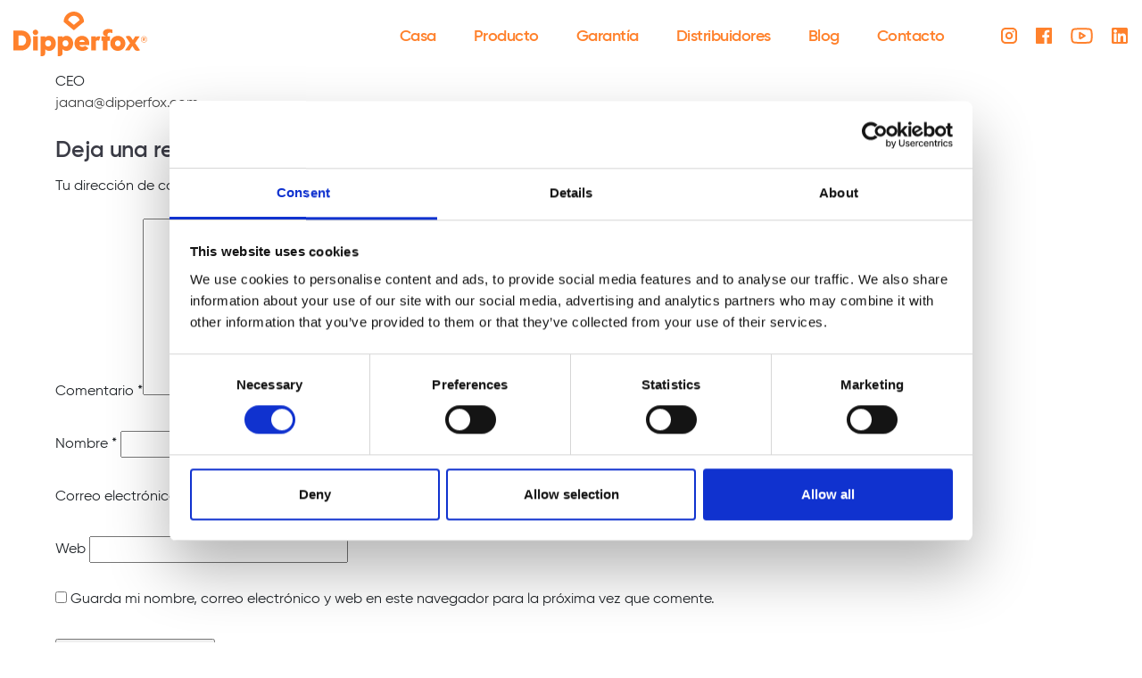

--- FILE ---
content_type: text/html; charset=UTF-8
request_url: https://dipperfox.es/jaana-kulm/
body_size: 19906
content:
<!DOCTYPE html><html lang="es-ES" prefix="og: https://ogp.me/ns#" class="no-js"><head><script data-no-optimize="1">var litespeed_docref=sessionStorage.getItem("litespeed_docref");litespeed_docref&&(Object.defineProperty(document,"referrer",{get:function(){return litespeed_docref}}),sessionStorage.removeItem("litespeed_docref"));</script> <meta charset="UTF-8"><title>Jaana Külm - Dipperfox</title><link href="https://dipperfox.es/wp-content/themes/Bonamore/img/icons/favicon.ico" rel="shortcut icon"><link href="https://dipperfox.es/wp-content/themes/Bonamore/img/icons/touch.png" rel="apple-touch-icon-precomposed"><meta http-equiv="X-UA-Compatible" content="IE=edge,chrome=1"><meta name="facebook-domain-verification" content="cy5dtlocke4zfa6lm19rio45krdobv" /><meta name="viewport" content="width=device-width, height=device-height, initial-scale=1.0, user-scalable=0, minimum-scale=1.0, maximum-scale=1.0"><link rel="apple-touch-icon" sizes="57x57" href="https://dipperfox.es/wp-content/themes/Bonamore/img/icons/apple-icon-57x57.png"><link rel="apple-touch-icon" sizes="60x60" href="https://dipperfox.es/wp-content/themes/Bonamore/img/icons/apple-icon-60x60.png"><link rel="apple-touch-icon" sizes="72x72" href="https://dipperfox.es/wp-content/themes/Bonamore/img/icons/apple-icon-72x72.png"><link rel="apple-touch-icon" sizes="76x76" href="https://dipperfox.es/wp-content/themes/Bonamore/img/icons/apple-icon-76x76.png"><link rel="apple-touch-icon" sizes="114x114" href="https://dipperfox.es/wp-content/themes/Bonamore/img/icons/apple-icon-114x114.png"><link rel="apple-touch-icon" sizes="120x120" href="https://dipperfox.es/wp-content/themes/Bonamore/img/icons/apple-icon-120x120.png"><link rel="apple-touch-icon" sizes="144x144" href="https://dipperfox.es/wp-content/themes/Bonamore/img/icons/apple-icon-144x144.png"><link rel="apple-touch-icon" sizes="152x152" href="https://dipperfox.es/wp-content/themes/Bonamore/img/icons/apple-icon-152x152.png"><link rel="apple-touch-icon" sizes="180x180" href="https://dipperfox.es/wp-content/themes/Bonamore/img/icons/apple-icon-180x180.png"><link rel="icon" type="image/png" sizes="192x192"  href="https://dipperfox.es/wp-content/themes/Bonamore/img/icons/android-icon-192x192.png"><link rel="icon" type="image/png" sizes="32x32" href="https://dipperfox.es/wp-content/themes/Bonamore/img/icons/favicon-32x32.png"><link rel="icon" type="image/png" sizes="96x96" href="https://dipperfox.es/wp-content/themes/Bonamore/img/icons/favicon-96x96.png"><link rel="icon" type="image/png" sizes="16x16" href="https://dipperfox.es/wp-content/themes/Bonamore/img/icons/favicon-16x16.png"><link rel="manifest" href="https://dipperfox.es/wp-content/themes/Bonamore/img/icons/manifest.json"><meta name="msapplication-TileColor" content="#ffffff"><meta name="msapplication-TileImage" content="/ms-icon-144x144.png"><meta name="theme-color" content="#ffffff"><link rel="stylesheet" href="https://cdnjs.cloudflare.com/ajax/libs/intl-tel-input/17.0.3/css/intlTelInput.min.css" /> <script type="litespeed/javascript" data-src="https://cdnjs.cloudflare.com/ajax/libs/intl-tel-input/17.0.3/js/intlTelInput.min.js"></script> <style>img:is([sizes="auto" i], [sizes^="auto," i]) { contain-intrinsic-size: 3000px 1500px }</style><link rel="alternate" hreflang="bs" href="https://bs.dipperfox.com/jaana-kulm/" /><link rel="alternate" hreflang="da" href="https://dipperfox.dk/jaana-kulm/" /><link rel="alternate" hreflang="nl" href="https://dipperfox.nl/jaana-kulm/" /><link rel="alternate" hreflang="en" href="https://dipperfox.com/jaana-kulm/" /><link rel="alternate" hreflang="fr" href="https://dipperfox.fr/jaana-kulm/" /><link rel="alternate" hreflang="de" href="https://dipperfox.de/jaana-kulm/" /><link rel="alternate" hreflang="hu" href="https://dipperfox.hu/jaana-kulm/" /><link rel="alternate" hreflang="it" href="https://dipperfox.it/jaana-kulm/" /><link rel="alternate" hreflang="lv" href="https://dipperfox.lv/jaana-kulm/" /><link rel="alternate" hreflang="lt" href="https://dipperfox.lt/jaana-kulm/" /><link rel="alternate" hreflang="no" href="https://no.dipperfox.com/jaana-kulm/" /><link rel="alternate" hreflang="pl" href="https://dipperfox.pl/jaana-kulm/" /><link rel="alternate" hreflang="pt-pt" href="https://dipperfox.pt/jaana-kulm/" /><link rel="alternate" hreflang="ro" href="https://dipperfox.ro/jaana-kulm/" /><link rel="alternate" hreflang="ru" href="https://ru.dipperfox.com/jaana-kulm/" /><link rel="alternate" hreflang="sk" href="https://dipperfox.sk/jaana-kulm/" /><link rel="alternate" hreflang="sl" href="https://dipperfox.si/jaana-kulm/" /><link rel="alternate" hreflang="es" href="https://dipperfox.es/jaana-kulm/" /><link rel="alternate" hreflang="sv" href="https://dipperfox.se/jaana-kulm/" /><link rel="alternate" hreflang="uk" href="https://ua.dipperfox.com/jaana-kulm/" /><link rel="alternate" hreflang="cs" href="https://cs.dipperfox.com/jaana-kulm/" /><link rel="alternate" hreflang="fi" href="https://dipperfox.fi/jaana-kulm/" /><link rel="alternate" hreflang="by" href="https://dipperfox.by/jaana-kulm/" /><link rel="alternate" hreflang="at" href="https://dipperfox.at/jaana-kuelm/" /><link rel="alternate" hreflang="be" href="https://dipperfox.be/jaana-kulm/" /><link rel="alternate" hreflang="ch" href="https://dipperfox.ch/jaana-kuelm/" /><link rel="alternate" hreflang="x-default" href="https://dipperfox.com/jaana-kulm/" /> <script data-cfasync="false" data-pagespeed-no-defer>var gtm4wp_datalayer_name = "dataLayer";
	var dataLayer = dataLayer || [];</script> <meta name="robots" content="follow, index, max-snippet:-1, max-video-preview:-1, max-image-preview:large"/><link rel="canonical" href="https://dipperfox.es/jaana-kulm/" /><meta property="og:locale" content="es_ES" /><meta property="og:type" content="article" /><meta property="og:title" content="Jaana Külm - Dipperfox" /><meta property="og:description" content="CEO jaana@dipperfox.com" /><meta property="og:url" content="https://dipperfox.es/jaana-kulm/" /><meta property="og:site_name" content="Dipperfox" /><meta property="article:section" content="Our people" /><meta property="og:updated_time" content="2021-05-26T09:20:43+02:00" /><meta property="og:image" content="https://dipperfox.es/wp-content/uploads/2020/04/jaana.png" /><meta property="og:image:secure_url" content="https://dipperfox.es/wp-content/uploads/2020/04/jaana.png" /><meta property="og:image:width" content="351" /><meta property="og:image:height" content="384" /><meta property="og:image:alt" content="Jaana Külm" /><meta property="og:image:type" content="image/png" /><meta property="article:published_time" content="2020-11-20T16:52:37+02:00" /><meta property="article:modified_time" content="2021-05-26T09:20:43+02:00" /><meta name="twitter:card" content="summary_large_image" /><meta name="twitter:title" content="Jaana Külm - Dipperfox" /><meta name="twitter:description" content="CEO jaana@dipperfox.com" /><meta name="twitter:image" content="https://dipperfox.es/wp-content/uploads/2020/04/jaana.png" /><meta name="twitter:label1" content="Escrito por" /><meta name="twitter:data1" content="Bonamore" /><meta name="twitter:label2" content="Tiempo de lectura" /><meta name="twitter:data2" content="Menos de un minuto" /> <script type="application/ld+json" class="rank-math-schema-pro">{"@context":"https://schema.org","@graph":[{"@type":"Organization","@id":"https://dipperfox.es/#organization","name":"Dipperfox"},{"@type":"WebSite","@id":"https://dipperfox.es/#website","url":"https://dipperfox.es","name":"Dipperfox","publisher":{"@id":"https://dipperfox.es/#organization"},"inLanguage":"es"},{"@type":"ImageObject","@id":"https://dipperfox.es/wp-content/uploads/2020/04/jaana.png","url":"https://dipperfox.es/wp-content/uploads/2020/04/jaana.png","width":"351","height":"384","inLanguage":"es"},{"@type":"WebPage","@id":"https://dipperfox.es/jaana-kulm/#webpage","url":"https://dipperfox.es/jaana-kulm/","name":"Jaana K\u00fclm - Dipperfox","datePublished":"2020-11-20T16:52:37+02:00","dateModified":"2021-05-26T09:20:43+02:00","isPartOf":{"@id":"https://dipperfox.es/#website"},"primaryImageOfPage":{"@id":"https://dipperfox.es/wp-content/uploads/2020/04/jaana.png"},"inLanguage":"es"},{"@type":"Person","@id":"https://dipperfox.es/author/bonamore/","name":"Bonamore","url":"https://dipperfox.es/author/bonamore/","image":{"@type":"ImageObject","@id":"https://dipperfox.com/wp-content/litespeed/avatar/286db65aeed93c76e8f6a11d461edbef.jpg?ver=1769503831","url":"https://dipperfox.com/wp-content/litespeed/avatar/286db65aeed93c76e8f6a11d461edbef.jpg?ver=1769503831","caption":"Bonamore","inLanguage":"es"},"sameAs":["https://dipperfox.com"],"worksFor":{"@id":"https://dipperfox.es/#organization"}},{"@type":"BlogPosting","headline":"Jaana K\u00fclm - Dipperfox","datePublished":"2020-11-20T16:52:37+02:00","dateModified":"2021-05-26T09:20:43+02:00","author":{"@id":"https://dipperfox.es/author/bonamore/","name":"Bonamore"},"publisher":{"@id":"https://dipperfox.es/#organization"},"description":"CEO jaana@dipperfox.com","name":"Jaana K\u00fclm - Dipperfox","@id":"https://dipperfox.es/jaana-kulm/#richSnippet","isPartOf":{"@id":"https://dipperfox.es/jaana-kulm/#webpage"},"image":{"@id":"https://dipperfox.es/wp-content/uploads/2020/04/jaana.png"},"inLanguage":"es","mainEntityOfPage":{"@id":"https://dipperfox.es/jaana-kulm/#webpage"}}]}</script> <link rel='dns-prefetch' href='//code.jquery.com' /><link rel='dns-prefetch' href='//tracker.gaconnector.com' /><link rel='stylesheet' id='bootstrap-css' href='https://dipperfox.es/wp-content/themes/Bonamore/assets/css/bootstrap.min.css?ver=1.0' type='text/css' media='all' /><link rel='stylesheet' id='fancybox-css' href='https://dipperfox.es/wp-content/themes/Bonamore/js/fancybox/jquery.fancybox.min.css?ver=1.0' type='text/css' media='all' /><link rel='stylesheet' id='basic-css' href='https://dipperfox.es/wp-content/themes/Bonamore/style.css?ver=1.0' type='text/css' media='all' /><link rel='stylesheet' id='owl_carousel-css' href='https://dipperfox.es/wp-content/themes/Bonamore/js/owl/assets/owl.carousel.min.css?ver=1.0' type='text/css' media='all' /><link rel='stylesheet' id='owl_theme_default-css' href='https://dipperfox.es/wp-content/themes/Bonamore/js/owl/assets/owl.theme.default.min.css?ver=1.0' type='text/css' media='all' /><link rel='stylesheet' id='select2-css' href='https://dipperfox.es/wp-content/themes/Bonamore/assets/css/select2.min.css?ver=1.0' type='text/css' media='all' /><link rel='stylesheet' id='styles-css' href='https://dipperfox.es/wp-content/themes/Bonamore/scss/css/styles.css?ver=1.0' type='text/css' media='all' /><link rel='stylesheet' id='styles_mobile-css' href='https://dipperfox.es/wp-content/themes/Bonamore/scss/css/styles_mobile.css?ver=1.0' type='text/css' media='all' /><link rel='stylesheet' id='jquerui-css' href='https://code.jquery.com/ui/1.12.1/themes/base/jquery-ui.css?ver=1.0' type='text/css' media='all' /><link rel='stylesheet' id='sbi_styles-css' href='https://dipperfox.es/wp-content/plugins/instagram-feed/css/sbi-styles.min.css?ver=6.9.1' type='text/css' media='all' /><link rel='stylesheet' id='wpml-blocks-css' href='https://dipperfox.es/wp-content/plugins/sitepress-multilingual-cms/dist/css/blocks/styles.css?ver=4.6.12' type='text/css' media='all' /><link rel='stylesheet' id='dnd-upload-cf7-css' href='https://dipperfox.es/wp-content/plugins/drag-and-drop-multiple-file-upload-contact-form-7/assets/css/dnd-upload-cf7.css?ver=1.3.8.9' type='text/css' media='all' /><link rel='stylesheet' id='contact-form-7-css' href='https://dipperfox.es/wp-content/plugins/contact-form-7/includes/css/styles.css?ver=6.0.6' type='text/css' media='all' /><link rel='stylesheet' id='woocommerce-layout-css' href='https://dipperfox.es/wp-content/plugins/woocommerce/assets/css/woocommerce-layout.css?ver=9.8.6' type='text/css' media='all' /><link rel='stylesheet' id='woocommerce-smallscreen-css' href='https://dipperfox.es/wp-content/plugins/woocommerce/assets/css/woocommerce-smallscreen.css?ver=9.8.6' type='text/css' media='only screen and (max-width: 768px)' /><link rel='stylesheet' id='woocommerce-general-css' href='https://dipperfox.es/wp-content/plugins/woocommerce/assets/css/woocommerce.css?ver=9.8.6' type='text/css' media='all' /><style id='woocommerce-inline-inline-css' type='text/css'>.woocommerce form .form-row .required { visibility: visible; }</style><link rel='stylesheet' id='brands-styles-css' href='https://dipperfox.es/wp-content/plugins/woocommerce/assets/css/brands.css?ver=9.8.6' type='text/css' media='all' /> <script type="litespeed/javascript" data-src="https://dipperfox.es/wp-includes/js/jquery/jquery.min.js?ver=3.7.1" id="jquery-core-js"></script> <script type="litespeed/javascript" data-src="https://dipperfox.es/wp-includes/js/jquery/jquery-migrate.min.js?ver=3.4.1" id="jquery-migrate-js"></script> <script type="litespeed/javascript" data-src="https://dipperfox.es/wp-content/themes/Bonamore/js/fancybox/jquery.fancybox.min.js?ver=1.0.0" id="fancybox-js"></script> <script type="litespeed/javascript" data-src="https://dipperfox.es/wp-content/themes/Bonamore/js/owl/owl.carousel.min.js?ver=1.0.0" id="owl_carousel-js"></script> <script type="text/javascript" src="https://dipperfox.es/wp-content/themes/Bonamore/assets/js/select2.min.js?ver=1.0.0" id="select2-js" defer="defer" data-wp-strategy="defer"></script> <script type="litespeed/javascript" data-src="https://dipperfox.es/wp-content/themes/Bonamore/js/md5.js?ver=1.0.0" id="md5-js"></script> <script type="litespeed/javascript" data-src="https://dipperfox.es/wp-content/themes/Bonamore/js/script.js?ver=1.0.0" id="script-js"></script> <script type="litespeed/javascript" data-src="https://dipperfox.es/wp-content/themes/Bonamore/js/jquery.cookie.js?ver=1.0.0" id="cookie-js"></script> <script type="litespeed/javascript" data-src="https://dipperfox.es/wp-content/themes/Bonamore/assets/js/bootstrap.bundle.min.js?ver=1.0.0" id="bootstrap-js"></script> <script type="litespeed/javascript" data-src="https://code.jquery.com/ui/1.12.1/jquery-ui.js?ver=1.0.0" id="jquerui-js"></script> <script type="text/javascript" src="https://dipperfox.es/wp-content/plugins/woocommerce/assets/js/jquery-blockui/jquery.blockUI.min.js?ver=2.7.0-wc.9.8.6" id="jquery-blockui-js" defer="defer" data-wp-strategy="defer"></script> <script id="wc-add-to-cart-js-extra" type="litespeed/javascript">var wc_add_to_cart_params={"ajax_url":"\/wp-admin\/admin-ajax.php","wc_ajax_url":"\/?wc-ajax=%%endpoint%%","i18n_view_cart":"Ver carrito","cart_url":"https:\/\/dipperfox.com\/cart\/","is_cart":"","cart_redirect_after_add":"no"}</script> <script type="text/javascript" src="https://dipperfox.es/wp-content/plugins/woocommerce/assets/js/frontend/add-to-cart.min.js?ver=9.8.6" id="wc-add-to-cart-js" defer="defer" data-wp-strategy="defer"></script> <script type="text/javascript" src="https://dipperfox.es/wp-content/plugins/woocommerce/assets/js/js-cookie/js.cookie.min.js?ver=2.1.4-wc.9.8.6" id="js-cookie-js" defer="defer" data-wp-strategy="defer"></script> <script id="woocommerce-js-extra" type="litespeed/javascript">var woocommerce_params={"ajax_url":"\/wp-admin\/admin-ajax.php","wc_ajax_url":"\/?wc-ajax=%%endpoint%%","i18n_password_show":"Mostrar contrase\u00f1a","i18n_password_hide":"Ocultar contrase\u00f1a"}</script> <script type="text/javascript" src="https://dipperfox.es/wp-content/plugins/woocommerce/assets/js/frontend/woocommerce.min.js?ver=9.8.6" id="woocommerce-js" defer="defer" data-wp-strategy="defer"></script> <link rel="https://api.w.org/" href="https://dipperfox.es/wp-json/" /><link rel="alternate" title="JSON" type="application/json" href="https://dipperfox.es/wp-json/wp/v2/posts/3481" /><link rel="alternate" title="oEmbed (JSON)" type="application/json+oembed" href="https://dipperfox.es/wp-json/oembed/1.0/embed?url=https%3A%2F%2Fdipperfox.es%2Fjaana-kulm%2F" /><link rel="alternate" title="oEmbed (XML)" type="text/xml+oembed" href="https://dipperfox.es/wp-json/oembed/1.0/embed?url=https%3A%2F%2Fdipperfox.es%2Fjaana-kulm%2F&#038;format=xml" /><meta name="generator" content="WPML ver:4.6.12 stt:67,66,69,6,9,12,37,1,18,4,3,23,27,31,32,38,40,41,44,45,10,46,2,50,68,53,54;" /> <script data-cfasync="false" data-pagespeed-no-defer type="text/javascript">var dataLayer_content = {"pagePostType":"post","pagePostType2":"single-post","pageCategory":["our-people-es"],"pagePostAuthor":"Bonamore"};
	dataLayer.push( dataLayer_content );</script> <script data-cfasync="false" data-pagespeed-no-defer type="text/javascript">(function(w,d,s,l,i){w[l]=w[l]||[];w[l].push({'gtm.start':
new Date().getTime(),event:'gtm.js'});var f=d.getElementsByTagName(s)[0],
j=d.createElement(s),dl=l!='dataLayer'?'&l='+l:'';j.async=true;j.src=
'//www.googletagmanager.com/gtm.js?id='+i+dl;f.parentNode.insertBefore(j,f);
})(window,document,'script','dataLayer','GTM-WLH4D2W');</script> 	<noscript><style>.woocommerce-product-gallery{ opacity: 1 !important; }</style></noscript> <script type="litespeed/javascript">(function(ss,ex){window.ldfdr=window.ldfdr||function(){(ldfdr._q=ldfdr._q||[]).push([].slice.call(arguments))};(function(d,s){fs=d.getElementsByTagName(s)[0];function ce(src){var cs=d.createElement(s);cs.src=src;cs.async=1;fs.parentNode.insertBefore(cs,fs)};ce('https://sc.lfeeder.com/lftracker_v1_'+ss+(ex?'_'+ex:'')+'.js')})(document,'script')})('p1e024BOJX0aGB6d')</script>  <script type="litespeed/javascript" data-src="https://www.googletagmanager.com/gtag/js?id=UA-116216229-6"></script> <script type="litespeed/javascript">window.dataLayer=window.dataLayer||[];function gtag(){dataLayer.push(arguments)}
gtag('js',new Date());gtag('config','UA-116216229-6')</script> <script type="litespeed/javascript">_linkedin_partner_id="3047233";window._linkedin_data_partner_ids=window._linkedin_data_partner_ids||[];window._linkedin_data_partner_ids.push(_linkedin_partner_id)</script><script type="litespeed/javascript">(function(){var s=document.getElementsByTagName("script")[0];var b=document.createElement("script");b.type="text/javascript";b.async=!0;b.src="https://snap.licdn.com/li.lms-analytics/insight.min.js";s.parentNode.insertBefore(b,s)})()</script> <noscript>
<img height="1" width="1" style="display:none;" alt="" src="https://px.ads.linkedin.com/collect/?pid=3047233&fmt=gif" />
</noscript>
 <script type="litespeed/javascript">(function(h,o,t,j,a,r){h.hj=h.hj||function(){(h.hj.q=h.hj.q||[]).push(arguments)};h._hjSettings={hjid:2592599,hjsv:6};a=o.getElementsByTagName('head')[0];r=o.createElement('script');r.async=1;r.src=t+h._hjSettings.hjid+j+h._hjSettings.hjsv;a.appendChild(r)})(window,document,'https://static.hotjar.com/c/hotjar-','.js?sv=')</script> <script type="litespeed/javascript">var getUrlParameterGlobal=function getUrlParameter(sParam){var sPageURL=window.location.search.substring(1),sURLVariables=sPageURL.split('&'),sParameterName,i;for(i=0;i<sURLVariables.length;i++){sParameterName=sURLVariables[i].split('=');if(sParameterName[0]===sParam){return typeof sParameterName[1]===undefined?!0:decodeURIComponent(sParameterName[1])}}
return!1}</script> <script type="litespeed/javascript">var t_code="DS-15053-4042-982"</script> <script type="litespeed/javascript" data-src="//ds360.co/track/script.js"></script> <script id="zym-pixel-src" src=https://cdn.pixel.zymplify.com/pixels/c785bb51-8188-49f4-b62a-7e9e379b2b2e/p.js async=""></script> </head><body data-rsssl=1 class="wp-singular post-template-default single single-post postid-3481 single-format-standard wp-theme-Bonamore theme-Bonamore woocommerce-no-js jaana-kulm"><header><div class="container"><div class="row"><div class="col"><div class="header_items">
<a class="logo" href="https://dipperfox.es">
<img data-lazyloaded="1" src="[data-uri]" data-src="https://dipperfox.es/wp-content/uploads/2020/04/Logo.svg" alt="Logo" class="logo-img">
</a><div class="items_side"><div class="main_menu_wrapper"><ul><li data-current="0" data-item="Casa"><a href="https://dipperfox.es/">Casa</a></li><li data-current="0" data-item="Producto"><a href="https://dipperfox.es/product-category/stumpcrushers/">Producto</a></li><li data-current="0" data-item="Garantía"><a href="https://dipperfox.es/foxextra-garantia/">Garantía</a></li><li data-current="0" data-item="Distribuidores"><a href="https://dipperfox.es/distribuidores/">Distribuidores</a></li><li data-current="0" data-item="Blog"><a href="https://dipperfox.es/blog/">Blog</a></li><li data-current="0" data-item="Contacto"><a href="https://dipperfox.es/contacte-con-nosotros/">Contacto</a></li></ul></div><div class="social_media">
<a target="_blank" href="https://www.instagram.com/dipperfoxtech/">
<img data-lazyloaded="1" src="[data-uri]" data-src="https://dipperfox.es/wp-content/themes/Bonamore/img/instagram-orange.svg" />
</a>
<a target="_blank" href="https://www.facebook.com/Dipperfox">
<img data-lazyloaded="1" src="[data-uri]" data-src="https://dipperfox.es/wp-content/themes/Bonamore/img/facebook-orange.svg" />
</a>
<a target="_blank" href="https://www.youtube.com/channel/UCn0NFkvGMHlbKjuXxTFd64Q">
<img data-lazyloaded="1" src="[data-uri]" data-src="https://dipperfox.es/wp-content/themes/Bonamore/img/Youtube-orange.svg" />
</a>
<a target="_blank" href="https://www.linkedin.com/company/dipperfox-o%C3%BC/">
<img data-lazyloaded="1" src="[data-uri]" data-src="https://dipperfox.es/wp-content/themes/Bonamore/img/linkedin-orange.svg" />
</a></div></div><div class="mobile_header_btns"><div class="mobile_menu_open">Menu</div><div style="display: none;" class="mobile_menu_close">Close menu</div></div></div><div class="print"><div class="address"><div class="row"><div class="col"><p><p>Staadioni 2, Paikuse, <br />
86602 Pärnu county, Estonia</p></p></div></div></div></div></div></div></div></header><div id="primary" class="content-area"><main id="main" class="site-main" role="main"><div class="container"><div class="row"><div class="col"><p>CEO<br />
<a href="mailto:jaana@dipperfox.com">jaana@dipperfox.com</a></p><div id="respond" class="comment-respond"><h3 id="reply-title" class="comment-reply-title">Deja una respuesta <small><a rel="nofollow" id="cancel-comment-reply-link" href="/jaana-kulm/#respond" style="display:none;">Cancelar la respuesta</a></small></h3><form action="https://dipperfox.es/wp-comments-post.php" method="post" id="commentform" class="comment-form"><p class="comment-notes"><span id="email-notes">Tu dirección de correo electrónico no será publicada.</span> <span class="required-field-message">Los campos obligatorios están marcados con <span class="required">*</span></span></p><p class="comment-form-comment"><label for="comment">Comentario <span class="required">*</span></label><textarea id="comment" name="comment" cols="45" rows="8" maxlength="65525" required="required"></textarea></p><input name="wpml_language_code" type="hidden" value="es" /><p class="comment-form-author"><label for="author">Nombre <span class="required">*</span></label> <input id="author" name="author" type="text" value="" size="30" maxlength="245" autocomplete="name" required="required" /></p><p class="comment-form-email"><label for="email">Correo electrónico <span class="required">*</span></label> <input id="email" name="email" type="text" value="" size="30" maxlength="100" aria-describedby="email-notes" autocomplete="email" required="required" /></p><p class="comment-form-url"><label for="url">Web</label> <input id="url" name="url" type="text" value="" size="30" maxlength="200" autocomplete="url" /></p><p class="comment-form-cookies-consent"><input id="wp-comment-cookies-consent" name="wp-comment-cookies-consent" type="checkbox" value="yes" /> <label for="wp-comment-cookies-consent">Guarda mi nombre, correo electrónico y web en este navegador para la próxima vez que comente.</label></p><p class="form-submit"><input name="submit" type="submit" id="submit" class="submit" value="Publicar el comentario" /> <input type='hidden' name='comment_post_ID' value='3481' id='comment_post_ID' />
<input type='hidden' name='comment_parent' id='comment_parent' value='0' /></p></form></div></div></div></div></main></div><footer><div class="container"><div class="row"><div class="col"><div class="content"><div class="logo-and-language">
<a class="footer_logo" href="https://dipperfox.es"><img data-lazyloaded="1" src="[data-uri]" data-src="https://dipperfox.es/wp-content/uploads/2020/04/footer-logo.svg" /></a></div><div class="address">
<a target="_blank" href="https://maps.app.goo.gl/GLjWhTFrC93kcJs66"><p>Staadioni 2, Paikuse, <br />
86602 Pärnu county, Estonia</p>
</a>
<a class="footer_email_link" href="mailto:info@dipperfox.com">info@dipperfox.com</a>
<a class="footer_email_link number__link" href="tel:+37258986555">+372 5898 6555</a></div><div class="social_media"><div class="row"><div class="col">
<a target="_blank" href="https://www.facebook.com/Dipperfox">
<img data-lazyloaded="1" src="[data-uri]" data-src="https://dipperfox.es/wp-content/themes/Bonamore/img/facebook-icon.svg" />
</a>
<a target="_blank" href="https://www.instagram.com/dipperfoxtech/">
<img data-lazyloaded="1" src="[data-uri]" data-src="https://dipperfox.es/wp-content/themes/Bonamore/img/instagram-icon.svg" />
</a>
<a target="_blank" href="https://www.youtube.com/channel/UCn0NFkvGMHlbKjuXxTFd64Q">
<img data-lazyloaded="1" src="[data-uri]" data-src="https://dipperfox.es/wp-content/themes/Bonamore/img/Youtube-icon-v2.svg" />
</a>
<a target="_blank" href="https://www.linkedin.com/company/dipperfox-o%C3%BC/">
<img data-lazyloaded="1" src="[data-uri]" data-src="https://dipperfox.es/wp-content/themes/Bonamore/img/linkedin-blue.svg" />
</a></div></div></div><div class="cr-text"><p>© 2023 Dipperfox. All right reserved.</p></div></div></div><div class="col"><div class="links"><div class="row"><div class="col"><style>footer .links {
												display: flex;
												height: 100%;
												align-items: inherit;
												justify-content: flex-end;
											}
											.language {
												margin: 0 0 60px 0;
  												float: right;
											}
											.member-of-logo {
												margin: 5px 0 0 90px;
											}
											.amcham-estonia-logo {
												float: left;
												max-width: 115px;
												margin: 53px 0px 0px 30px;
											}
											html body footer .language a span {
												position: relative;
											}
											@media screen and (max-width: 1200px) {
												.amcham-estonia-logo {
													margin: 53px 10px 50px 0px;
													float: right;
												}
											}
											@media screen and (max-width: 600px) {
												.member-of-logo {
													margin: 0 0 0 0;
												}
												.amcham-estonia-logo {
													margin: 50px 0 20px 0;
													float: right;
												}
											}</style><div class="language">
<a href="https://dipperfox.com/country">
<span>
<svg xmlns="http://www.w3.org/2000/svg" width="20" height="20" viewBox="0 0 20 20" fill="#000061">
<path d="M20 18h-1.44a.61.61 0 0 1-.4-.12.81.81 0 0 1-.23-.31L17 15h-5l-1 2.54a.77.77 0 0 1-.22.3.59.59 0 0 1-.4.14H9l4.55-11.47h1.89zm-3.53-4.31L14.89 9.5a11.62 11.62 0 0 1-.39-1.24q-.09.37-.19.69l-.19.56-1.58 4.19zm-6.3-1.58a13.43 13.43 0 0 1-2.91-1.41 11.46 11.46 0 0 0 2.81-5.37H12V4H7.31a4 4 0 0 0-.2-.56C6.87 2.79 6.6 2 6.6 2l-1.47.5s.4.89.6 1.5H0v1.33h2.15A11.23 11.23 0 0 0 5 10.7a17.19 17.19 0 0 1-5 2.1q.56.82.87 1.38a23.28 23.28 0 0 0 5.22-2.51 15.64 15.64 0 0 0 3.56 1.77zM3.63 5.33h4.91a8.11 8.11 0 0 1-2.45 4.45 9.11 9.11 0 0 1-2.46-4.45z"/>
</svg>Español												</span>
</a></div>
<a target="_blank" href="https://dipperfox.com/privacy-policy/">Privacy Policy</a><div class="iso-items">
<a href="https://amcham.ee/members/dipperfox/" target="_blank"><img data-lazyloaded="1" src="[data-uri]" width="200" height="176" class="amcham-estonia-logo" data-src="https://dipperfox.es/wp-content/themes/Bonamore/img/AmCham_member_badge_200x176px.png" /></a>
<a href="https://www.koda.ee/en/node/9535" target="_blank"><img data-lazyloaded="1" src="[data-uri]" width="273" height="78" class="member-of-logo" data-src="https://dipperfox.es/wp-content/themes/Bonamore/img/member-of-estonian-chamber-of-commerce-and-industry-2.png" /></a>
<a href="https://dipperfox.es/iso/9001_14001_ENG.pdf" target="_blank" class="iso-logo">
<svg xmlns="http://www.w3.org/2000/svg" viewBox="0 0 283.43 102.05">
<defs><style>.cls-1 {
															font-family: ArialMT, Arial;
															font-size: 17px;
														}

														.cls-1, .cls-2, .cls-3 {
															fill: #000;
														}

														.cls-2, .cls-4, .cls-5 {
															stroke-width: 0px;
														}

														.cls-6 {
															letter-spacing: .36em;
														}

														.cls-7 {
															letter-spacing: .38em;
														}

														.cls-4 {
															fill: transparent;
														}

														.cls-5 {
															fill: #020202;
														}

														.cls-3 {
															font-family: Arial-BoldMT, Arial;
															font-size: 14px;
															font-weight: 700;
															letter-spacing: .3em;
														}</style></defs>
<g id="FIXED">
<g id="Calque_10" data-name="Calque 10">
<g>
<path class="cls-4" d="M19.84.5h243.75c10.68,0,19.34,8.67,19.34,19.34v62.36c0,10.68-8.67,19.34-19.34,19.34H19.84c-10.68,0-19.34-8.67-19.34-19.34V19.84C.5,9.17,9.17.5,19.84.5Z"/>
<path class="cls-5" d="M263.59,1c10.39,0,18.84,8.45,18.84,18.84v62.36c0,10.39-8.45,18.84-18.84,18.84H19.84c-10.39,0-18.84-8.45-18.84-18.84V19.84C1,9.45,9.45,1,19.84,1h243.74M263.59,0H19.84C8.88,0,0,8.88,0,19.84v62.36c0,10.96,8.88,19.84,19.84,19.84h243.74c10.96,0,19.84-8.88,19.84-19.84V19.84c0-10.96-8.88-19.84-19.84-19.84h0Z"/>
</g>
</g>
<g id="BV_LOGO" data-name="BV LOGO">
<g id="BV_logo" data-name="BV logo">
<path class="cls-2" d="M234.02,20c.08-.03-.09.03,0,0"/>
<path class="cls-2" d="M234.02,20s-.01,0,0,0"/>
<path class="cls-2" d="M241.23,63.18h-.06c-2.49,0-4.89-.37-7.15-1.05h0c-2.44-.85-4.7-2.54-6.09-4.66h0c-2.31-3.37-4.4-9.89-4.49-16.39v-.02c.09-6.49,2.18-13.01,4.49-16.39h0c1.4-2.12,3.66-3.82,6.09-4.66h0c2.27-.69,4.72-1.05,7.21-1.05h0c2.49,0,4.94.36,7.21,1.05h0c2.44.85,4.7,2.55,6.1,4.66h0c2.31,3.38,4.4,9.9,4.49,16.39v.02c-.09,6.49-2.18,13.01-4.49,16.39h0c-1.4,2.12-3.71,3.82-6.15,4.67h0c-2.27.69-4.61,1.05-7.11,1.05h-.05ZM257.65,41.06h0c.08-4.89-1.41-10.83-2.84-13.98-1.59-3.61-4.02-5.81-7.59-6.78-1.92-.49-3.94-.74-6.01-.74h0c-2.07,0-4.1.25-6.02.74-3.57.98-6,3.17-7.59,6.78-1.44,3.16-2.93,9.09-2.85,13.98h0c-.08,4.89,1.41,10.83,2.85,13.99,1.59,3.61,4.02,5.81,7.59,6.78,1.92.49,3.95.75,6.02.75h0c2.08,0,4.09-.25,6.01-.75,3.57-.98,6-3.17,7.59-6.78,1.44-3.16,2.93-9.09,2.84-13.99h0Z"/>
<path class="cls-2" d="M243.67,31c-.24-.4-.04-.04-.29-.51"/>
<path class="cls-2" d="M241.8,61.43c-.02-.9.86-1.35,1.41-1.94.15-.14.21-.43.1-.66-.06-.15-.16-.22-.28-.25-.19-.04-.35-.02-.48.09-.17.16-.22.37-.21.59l-.62.04c-.05-.34.03-.67.24-.92.29-.31.72-.39,1.14-.36.33.06.72.26.86.6.18.38.12.87-.16,1.19-.36.39-.83.6-1.13,1.03l1.55-.09c.01.19.02.38.03.55l-2.44.14h0Z"/>
<path class="cls-2" d="M236.3,57.56v.03s-1.01,3.09-1.01,3.09l-.65-.21.69-2.11v-.04c-.25-.09-.56-.18-.81-.27l.13-.4c.32.09.66.14.94-.09.11-.08.12-.1.18-.16l.52.17h0Z"/>
<path class="cls-2" d="M248.55,59.27c-.08-.3-.25-.55-.59-.64l-.2-.04c.2-.14.39-.43.32-.71-.05-.32-.28-.52-.57-.63-.26-.08-.55-.07-.83,0-.29.06-.55.19-.74.38-.2.23-.31.52-.2.82.07.28.36.45.61.48l-.15.13c-.26.24-.29.54-.22.84.07.34.35.61.68.71.25.06.55.06.85-.01.3-.07.57-.21.76-.39.25-.24.37-.61.27-.95h0ZM246.42,58.39c-.08-.13-.08-.36.06-.49.08-.08.19-.14.32-.18.12-.03.26-.03.37,0,.18.06.28.25.28.41,0,.12-.05.21-.13.29-.08.07-.19.12-.31.15-.12.03-.23.03-.33.01-.11-.03-.19-.09-.25-.19h0ZM247.78,59.88c-.08.09-.23.17-.39.21-.16.04-.32.05-.44,0-.16-.06-.27-.18-.31-.33-.06-.21,0-.44.18-.56.08-.05.19-.1.31-.14h0c.12-.03.25-.03.34-.02.22.03.38.2.42.41.03.15,0,.31-.12.43h0Z"/>
<path class="cls-2" d="M240.19,60.43c.02-.31-.07-.6-.37-.79l-.18-.1c.23-.08.5-.29.52-.58.05-.32-.11-.58-.35-.77-.22-.15-.5-.22-.8-.24-.29-.02-.58.02-.82.14-.27.16-.46.4-.44.72-.02.29.22.54.44.64l-.19.08c-.32.16-.44.43-.46.74-.03.35.15.69.44.88.22.14.51.22.82.24.3.02.6-.03.84-.14.31-.16.53-.47.54-.82h0ZM238.43,58.96c-.04-.15.03-.37.21-.46.09-.06.23-.08.35-.07.13,0,.26.04.35.11.16.1.2.33.15.48-.04.12-.12.19-.21.24-.1.04-.22.06-.33.05-.12,0-.24-.03-.33-.09-.09-.06-.16-.14-.18-.26h0ZM239.27,60.78c-.11.07-.27.09-.43.08-.16,0-.32-.06-.42-.13-.14-.11-.2-.26-.2-.41,0-.22.13-.41.34-.48.1-.03.22-.05.34-.04h0c.12,0,.25.04.33.08.2.09.3.3.28.52-.01.14-.1.29-.25.37h0Z"/>
<polygon class="cls-2" points="254.75 29.07 251.74 30.37 251.48 29.74 254.48 28.44 254.75 29.07 254.75 29.07"/>
<path class="cls-2" d="M243.42,23.87l-.77-3.37.71.07c.14.84.29,1.78.46,2.49.31-.66.64-1.56.95-2.34l.7.07-1.42,3.15-.62-.06h0Z"/>
<polygon class="cls-2" points="230.61 25.8 229.88 27.11 229.27 26.76 230.1 25.26 229.63 25 228.46 27.1 231.32 28.7 232.5 26.59 232.02 26.33 231.18 27.83 230.38 27.38 231.12 26.07 230.61 25.8 230.61 25.8"/>
<path class="cls-2" d="M228.88,39.72c-.16-.36-.54-.49-.93-.47-.33.04-.58.26-.72.6-.05-.2-.24-.45-.55-.49-.33-.04-.64.05-.8.33-.22.28-.12,1.49-.15,2.2h3.25s0-.24,0-.24c-.02-1.29.05-1.45-.11-1.93h0ZM227.04,41.2h-.81c.03-.75-.1-1.15.36-1.2.27-.02.34.04.4.21.05.17.04.34.04.99h0ZM228.45,41.2h-.91s0,0,0,0c.02-.73-.1-1.16.33-1.24.15-.04.34-.02.45.09.19.18.13.48.13,1.15h0Z"/>
<polygon class="cls-2" points="254.78 30.89 255.3 30.76 255.96 33.32 255.43 33.45 255.19 32.5 252.56 33.18 252.39 32.52 255.02 31.84 254.78 30.89 254.78 30.89"/>
<path class="cls-2" d="M238.25,24.06c.36-.06.71-.21.94-.48.2-.22.22-.44.19-.68l-.37-2.34-.67.11.38,2.34c.02.18-.1.36-.26.45-.09.05-.19.09-.3.1-.11.02-.22.02-.31,0-.18-.04-.35-.15-.39-.35l-.38-2.34-.67.11.38,2.34c.05.24.14.43.4.59.3.18.67.22,1.04.16h0Z"/>
<path class="cls-2" d="M256.29,35.53l-3.4-.68.09.66.74.14.16,1.17-.67.33.09.67,3.08-1.59-.09-.7h0ZM254.4,36.56l-.11-.81,1.41.21h0,0s0,0,0,0h0l-1.3.59h0Z"/>
<path class="cls-2" d="M255.8,41.16h.06s.07-.03.07-.03l.06-.02c.22-.12.27-.41.25-.64,0-.24-.08-.48-.3-.57-.12-.03-.26-.04-.34.08-.37.55-.11,1.71-1.07,1.91-.42.07-.78-.11-1-.44-.3-.52-.32-1.35.02-1.86.2-.27.48-.43.81-.43l.04.63c-.2.03-.41.13-.5.33-.14.33-.11.85.14,1.04.09.1.29.09.4.03.38-.27.3-.95.49-1.4.06-.19.24-.39.42-.49.34-.14.77-.09,1.04.17.44.41.46,1.22.25,1.71-.12.34-.48.59-.87.61l-.04-.62h.04Z"/>
<path class="cls-2" d="M229.44,36.21c.06-.37.02-.74-.16-1.04-.15-.26-.35-.35-.59-.4l-2.34-.36-.11.66,2.34.37c.18.03.31.21.35.38.02.1.02.21,0,.32-.01.11-.05.21-.1.3-.09.15-.25.28-.45.26l-2.34-.36-.1.66,2.34.37c.24.03.45,0,.68-.2.27-.23.42-.57.48-.94h0Z"/>
<path class="cls-2" d="M233.07,22.21l-.6.37.72,3.39.58-.35-.17-.73,1.01-.62.58.49.57-.35-2.68-2.2h0ZM233.46,24.33l-.36-1.38h0s0,0,0,0h0s0,0,0,0l1.06.96-.7.43h0Z"/>
<polygon class="cls-2" points="248.97 23.28 247.59 22.7 247.86 22.05 249.44 22.71 249.65 22.21 247.43 21.28 246.17 24.31 248.39 25.23 248.6 24.73 247.01 24.07 247.36 23.22 248.75 23.81 248.97 23.28 248.97 23.28"/>
<path class="cls-2" d="M229.02,30.54c0-.22-.01-.41-.2-.59-.18-.19-.47-.27-.75-.25-.73.11-.83.95-1.23,2.27l3.14.94.2-.66-1.24-.37-.05-.02c.08-.3.21-.69.27-.77.22-.52,1.05-.01,1.38-.06l.19-.65c-.56.03-1.31-.47-1.71.15h0ZM228.37,31.71l-.82-.24c.18-.56.26-1.12.65-1.09.16.03.27.07.36.18.15.19-.04.61-.19,1.15h0Z"/>
<path class="cls-2" d="M251.92,24.02l-2.6,1.99.41.54,1.03-.78.04-.03c.19.24.43.57.46.67.29.49-.62.86-.77,1.15l.41.54c.31-.47,1.15-.78.89-1.47.18.14.34.23.6.19.26-.04.49-.22.64-.46.34-.66-.28-1.23-1.11-2.33h0ZM252.4,26.05c-.12.11-.21.17-.36.18-.25.01-.47-.39-.81-.83l.68-.52c.35.47.76.87.5,1.17h0Z"/>
<path class="cls-2" d="M249.99,28.65c-.69-1.57-2.07-2.73-3.74-3.21-1.57-.42-3.28-.66-4.99-.66h-.06c-1.71,0-3.42.24-4.99.66-1.68.48-3.05,1.64-3.74,3.21-1.51,3.22-2.49,7.86-2.49,12.42s.99,9.2,2.49,12.42c.69,1.57,2.06,2.73,3.74,3.21,1.57.42,3.28.66,4.99.66h.06c1.7,0,3.41-.24,4.99-.66,1.68-.48,3.05-1.64,3.74-3.21,1.5-3.22,2.49-7.86,2.49-12.42s-.99-9.2-2.49-12.42ZM247.09,37.88s.26-.05.27-.18v-2.88c.39-.09.79-.23,1.17-.31v1.73c.23-.03.34-.05.62-.1v2.29l-.71.11-.22.92h-2.54l-.38-.82c-.62-.06-.66-.06-1.28-.1.58-.75,1.18-1.49,1.58-2.32v-1.17l1.15-.15v2.77c0,.1.14.2.28.2h.06ZM245.6,27.3c.28-.08.67-.05.91.17.32.24.42.63.34,1-.23.8-1.12.95-1.84,1.13l-.4-.54c.15-.69.23-1.48.98-1.77ZM243.38,30.49l.29.51-.72.79c-.2-.19-.21-.21-.41-.41.37-.39.41-.43.84-.89ZM234.4,29.41h0c.13.37.37.64.74.82-.04-.2-.22-.38-.27-.6-.17-.41-.15-1,.12-1.36.19-.28.47-.4.77-.5-.12.34-.15.75,0,1.09.2-.15.21-.16.36-.31.06-.05.08-.07.13-.11.28.6.6,1.42.41,2.12l-.11.3c-.04-.49-.13-.72-.46-.9-.04.28.14.49.18.86.13.58.03,1.15-.33,1.48h-.92c-.7-.75-.75-1.88-.61-2.9ZM236.52,32.68v.52h-.49l-.21,1.76c-.21-.19-.45-.32-.71-.41-.13-.75-.14-.8-.2-1.35h-.48v-.52c.82,0,1.27,0,2.1,0ZM232.95,40.19h5.64s0,1.64,0,1.64h-5.64s0-1.64,0-1.64ZM235.13,36.9c.24-.06.46.08.64.22-.03.95-.03.94-.05,1.94h-.52v-.16c-.02-.76-.06-1.25-.07-2ZM234.78,48.48c-.1,0-.29-.02-.4-.05-.24-.06-.59-.19-.8-.52l-.04-.08-.04-.1-.04-.11-.02-.17v-3.06c-.03-.39-.17-.39-.48-.63l.11-.04,1.24-.41c.18.19.22.44.23.7v2.39c0,.16.13.25.31.25.22,0,.3-.08.32-.25.02-1.07-.02-1.37,0-2.35.03-.33.32-.65.6-.73.34-.17.76-.1,1.06.05.55.26.53,1.34.52,2.22-.22-.14-.25-.16-.47-.22-.19-.04-.4,0-.55.11-.18.16-.2.32-.2.61-.01,1.02.1,1.72-.41,2.12-.33.23-.63.25-.96.25ZM236.43,51.8c-.27-.18-.33-.35-.42-.6-.23-1.04,1.03-1.42,1.33-2.28.23-1.45.3-2.97,1.31-4.1.1-2.12.78-4,2.29-5.55-.07-.48-.27-.9-.41-1.34-.2,0-.33-.04-.51-.2-.13-.19-.19-.32-.22-.55-.53.65-1.18,1.38-1.9,1.82-.13.07-.3-.08-.54-.3-.88-.7-1.03-2.27-2.37-2.2-.61-.2-.58-.92-.68-1.46.23-.17.59-.16.87-.05.84.45,1.39,1.39,2.18,2.02.21.17.4.39.59.47.52-.45.94-.83,1.29-1.52.24-.39.65-.56,1.1-.57l.32-.38-.17-.94c-.33-.42-.6-.85-.82-1.32.12-.54.19-1.16.73-1.46.36-.22.65.28.94-.04.21-.05.4.01.55.14.22.38.48.77.5,1.21-.14.43-.34.83-.55,1.24-.05.09-.17.12-.25.18.05.18.09.39.22.53.16.03.31.06.51.02.16-.47.67-.69,1.09-.81l.93-.61c-.15-.71.31-1.33.05-2.04-.54-.25-.69-.85-.8-1.33.09-.29.23-.61.44-.85l.03.04c.51.59.98,1.21,1.14,1.94.09.94.18,1.91.12,2.89-.51.5-1.11.8-1.69,1.18l-.43.82c-.05.84-.3,1.6-.43,2.42.36.99.8,2.3.48,3.21-.24.54-.75.84-1.13,1.14l-.96.77c.96,1.06.73,2.26.77,3.79,0,.37.66.68.3,1.1-.3.47-.76.86-.68,1.48-.29.49-1,.6-1.33.59-.07,0-.13-.05-.13-.12.07-.25.27-.46.37-.7.34-.52.19-1.25.61-1.74-.35-1.14-.88-2.2-1.02-3.42v-.08c-.3.56-.13,1.11.01,1.55-.94,1.19-1.97,2.33-1.97,3.9-.4.72-.98,1.37-1.27,2.13-.1.13-.29.01-.4-.05ZM242.69,48.04c.55.02,1.11.48,1.33,1,.22.53.13,1.22-.2,1.65-.43.52-1.01.79-1.7.67-.43-.1-.86-.36-1.11-.76.35-.12.86-.32.96-.67-.03-.53.34-.96.62-1.39.14-.19.16-.3.12-.5ZM243.22,47.56v-4.84c.7-.01.92,0,1.64,0v4.84h-1.64ZM239.7,54.95c-.45.32-1.19.4-1.69.12-.28-.14-.54-.41-.7-.68-.12-.26-.17-.35-.18-.62,1.18,0,1.98,0,3.23,0,0,.45-.26.89-.67,1.18ZM241.91,55.07h-1.11v-1.99h-1.73v-.8h1.74l.55-.65c.26.31.29.33.56.65h1.74v.8h-1.74v1.99ZM245.39,54.39c-.16.27-.41.55-.7.68-.49.28-1.24.2-1.69-.12-.41-.29-.66-.73-.67-1.18,1.25,0,2.05,0,3.23,0-.01.27-.06.36-.18.62ZM246.63,44.4c.74.73,1.41,1.4,2.08,2.06.25.27.45.65.28,1-.08.17-.19.36-.3.52,0-.34-.15-.54-.34-.74-.91-.89-2.48-2.13-2.61-2.66-.14-.35-.09-.78-.1-1.19.27-.21.48-.39.79-.63-.02.63-.11,1.27.19,1.64ZM248.17,42.76c.35.28.52.44.85.75.19.82-.31,1.29-.67,1.87l-1.46-1.4v-.81c.17-.19.23-.26.44-.46l.41.5v1.38c.58-.28.44-1.11.44-1.82ZM247.83,50.14c-.17.19-.23.26-.44.46l-.41-.49v-1.38c-.58.28-.44,1.11-.44,1.82-.35-.28-.52-.44-.85-.75-.19-.82.31-1.29.68-1.87l1.46,1.4v.81ZM249.06,49.92c-.26.21-.48.38-.79.63.02-.62.11-1.26-.19-1.64-.74-.73-1.41-1.4-2.08-2.06-.25-.27-.45-.65-.28-1.01.08-.17.18-.36.3-.51,0,.34.15.54.35.74.9.89,2.47,2.13,2.6,2.66.13.35.09.78.1,1.19ZM249.63,41.84h-5.64v-1.65h5.64s0,1.65,0,1.65Z"/>
<path class="cls-2" d="M222.59,70.03c-.48-.03-.93-.03-1.29-.03h0s0,1.37,0,1.37c1-.01,1.04,0,1.38-.04.35-.04.51-.35.51-.65s-.23-.63-.6-.66ZM222.52,69.25c.35,0,.57-.24.57-.63s-.29-.54-.61-.54h-1.18v1.17h1.22ZM252.62,68.28h0s0,0,0,0l-.61,2.04h1.21l-.61-2.04h0ZM238.15,68.12c-.28-.02-.81.01-1.28,0v1.26c.94,0,1.08,0,1.37-.03.29-.03.47-.29.47-.65s-.27-.55-.56-.59ZM215.57,66.03v7.5h51.02v-7.5h-51.02ZM222.59,72.19h-2.3v-4.86c.98,0,1.54,0,2.35,0,.75,0,1.34.41,1.4,1.15.05.52-.11.96-.73,1.12.55.15.9.65.9,1.3,0,.55-.43,1.3-1.62,1.3ZM231.68,70.87c-.01.36-.1.67-.45.96-.4.34-.95.48-1.49.48h-.02c-.55,0-1.09-.14-1.49-.48-.35-.28-.44-.59-.45-.96v-3.54h1v3.54c.01.29.23.51.49.6.14.06.3.09.46.08.16,0,.32-.02.46-.08.25-.09.48-.33.48-.6v-3.54h1.01v3.54ZM238.81,72.19c-.23,0,.12-1.93-.72-1.98-.47-.03-.76-.01-1.23,0v1.99s-1.01,0-1.01,0v-4.87c.93,0,1.46.01,2.3.01.75.04,1.5.34,1.55,1.16.06.95-.48,1.16-.98,1.33,1.16.25.73,1.61,1.04,2.38h-.96ZM247.13,68.11h-2.56v1.05h2.23s0,.84,0,.84h-2.23v1.36s2.56,0,2.56,0v.81h-3.58v-4.87h3.58v.8ZM253.85,72.19l-.35-1.06h-1.76l-.36,1.06h-1l1.71-4.87h1.05l1.7,4.87h-.99ZM261.87,70.87c-.01.36-.11.67-.45.95-.4.34-.94.48-1.49.48h-.01c-.54,0-1.09-.14-1.49-.48-.34-.28-.44-.59-.45-.95v-3.54h1.01v3.54c0,.29.23.5.48.6.14.06.3.08.46.08.16,0,.32-.02.46-.08.25-.1.48-.34.48-.6v-3.54h1.01v3.54Z"/>
</g>
<path class="cls-2" d="M253.56,76.94h0s0,0,0,0h0s-.61,2.05-.61,2.05h1.22l-.61-2.04h0ZM236.39,76.78c-.29-.02-.81,0-1.29,0v1.26c.93,0,1.07,0,1.36-.03.29-.03.48-.29.48-.65,0-.36-.27-.56-.56-.58ZM215.57,74.71v7.5h51.02v-7.5h-51.02ZM222.51,80.86h-.93l-1.65-4.87h1.06c.34,1.21.7,2.59,1.05,3.61.35-1.02.72-2.4,1.05-3.61h1.05s-1.63,4.87-1.63,4.87ZM230.32,77.84v.84h-2.23v1.37h2.56v.81s-3.58,0-3.58,0v-4.88h3.58v.81s-2.56,0-2.56,0v1.05h2.23ZM237.05,80.84c-.23,0,.11-1.93-.72-1.98-.47-.03-.76,0-1.23,0v1.98s-1.01,0-1.01,0v-4.87c.93,0,1.47.01,2.3.01.75.04,1.5.34,1.55,1.16.06.95-.48,1.16-.98,1.32,1.16.25.73,1.61,1.04,2.37h-.96ZM242.61,80.86h-1.02v-4.88h1.02v4.88ZM249.37,76.81h-1.45v4.04h-1.01v-4.04h-1.46v-.8h3.93v.8ZM254.79,80.86l-.36-1.06h-1.76l-.35,1.06h-1l1.71-4.87h1.05l1.71,4.87h-1ZM260.16,80.97c-1.48,0-2.05-.92-2.05-1.63l.93-.04c0,.39.37.89,1.04.89.52,0,1.1-.11,1.1-.68,0-1.04-2.93-.43-2.93-2.07,0-.87.6-1.62,1.88-1.62,1.79,0,1.95,1.21,1.95,1.52l-.94.03c0-.4-.24-.76-.9-.76-.72,0-.99.31-.99.65,0,.88,2.95.43,2.95,2.07,0,1.09-.85,1.64-2.04,1.64Z"/>
</g>
</g>
<g id="CERTIFIED">
<g>
<text class="cls-1" transform="translate(18.69 39.25) scale(.99 1)"><tspan class="cls-7" x="0" y="0">CE</tspan><tspan class="cls-6" x="36.54" y="0">R</tspan><tspan class="cls-7" x="54.97" y="0">TIFIED</tspan></text>
<text class="cls-3" transform="translate(18.69 55.51)"><tspan x="0" y="0">ISO 9001:2015 </tspan><tspan x="0" y="17">ISO 14001:2015</tspan></text>
</g>
</g>
</svg>
</a>
<a class="aem-member-logo" target="_blank" href="https://memberdirectory.aem.org/8_0/index.cfm;jsessionid=644F071AB44D86B61A409E5EA7EC9038.vts#/searchtype/keyword/search/Dipperfox/show/all"><img data-lazyloaded="1" src="[data-uri]" width="1571" height="1046" data-src="https://dipperfox.es/wp-content/themes/Bonamore/img/AEM_Member.jpg" /></a></div></div></div></div></div></div></div></footer><div id="sent_msg_container" class="background_close_area" style="display: none;">
<img data-lazyloaded="1" src="[data-uri]" height="1" width="1" style="display:none;" alt="" data-src="https://px.ads.linkedin.com/collect/?pid=3047233&conversionId=3871217&fmt=gif" /><div class="sent_wrapper"><div class="close_btn"></div><h4><span class="thank-you-msg-default">Thank you, your message has been sent from</span> <span class="email_address_target"></span><img data-lazyloaded="1" src="[data-uri]" width="60" height="75" data-src="https://dipperfox.es/wp-content/themes/Bonamore/img/03-icon.png" /></h4><p>
Mxime placeat facere possimus, omnis voluptas assumenda est, omnis dolor repellendus. Temporibus autem quibusdam et</p></div></div>
<input type="hidden" id="baseUrl" value="https://dipperfox.es" />
<input type="hidden" id="currentLanguage" value="es" />
<input type="hidden" id="fullBaseUrl" value="https://dipperfox.es/jaana-kulm/" /> <script type="speculationrules">{"prefetch":[{"source":"document","where":{"and":[{"href_matches":"\/*"},{"not":{"href_matches":["\/wp-*.php","\/wp-admin\/*","\/wp-content\/uploads\/*","\/wp-content\/*","\/wp-content\/plugins\/*","\/wp-content\/themes\/Bonamore\/*","\/*\\?(.+)"]}},{"not":{"selector_matches":"a[rel~=\"nofollow\"]"}},{"not":{"selector_matches":".no-prefetch, .no-prefetch a"}}]},"eagerness":"conservative"}]}</script> <script type="litespeed/javascript">document.addEventListener("DOMContentLiteSpeedLoaded",function(){if(!document.cookie.includes("wpcf7_guest_user_id")){document.cookie="wpcf7_guest_user_id="+crypto.randomUUID()+"; path=/; max-age="+(12*3600)+"; samesite=Lax"}})</script> <noscript><iframe data-lazyloaded="1" src="about:blank" data-litespeed-src="https://www.googletagmanager.com/ns.html?id=GTM-WLH4D2W" height="0" width="0" style="display:none;visibility:hidden" aria-hidden="true"></iframe></noscript><div id='pys_ajax_events'></div> <script type="litespeed/javascript">var node=document.getElementsByClassName('woocommerce-message')[0];if(node&&document.getElementById('pys_late_event')){var messageText=node.textContent.trim();if(!messageText){node.style.display='none'}}</script>  <script type="litespeed/javascript">var sbiajaxurl="https://dipperfox.es/wp-admin/admin-ajax.php"</script> <script type="litespeed/javascript">(function(){var c=document.body.className;c=c.replace(/woocommerce-no-js/,'woocommerce-js');document.body.className=c})()</script> <link rel='stylesheet' id='wc-blocks-style-css' href='https://dipperfox.es/wp-content/plugins/woocommerce/assets/client/blocks/wc-blocks.css?ver=wc-9.8.6' type='text/css' media='all' /> <script type="litespeed/javascript" data-src="https://dipperfox.es/wp-includes/js/comment-reply.min.js?ver=6.8.3" id="comment-reply-js"="async" data-wp-strategy="async"></script> <script type="litespeed/javascript" data-src="https://dipperfox.es/wp-includes/js/dist/hooks.min.js?ver=4d63a3d491d11ffd8ac6" id="wp-hooks-js"></script> <script type="litespeed/javascript" data-src="https://dipperfox.es/wp-includes/js/dist/i18n.min.js?ver=5e580eb46a90c2b997e6" id="wp-i18n-js"></script> <script id="wp-i18n-js-after" type="litespeed/javascript">wp.i18n.setLocaleData({'text direction\u0004ltr':['ltr']})</script> <script type="litespeed/javascript" data-src="https://dipperfox.es/wp-content/plugins/contact-form-7/includes/swv/js/index.js?ver=6.0.6" id="swv-js"></script> <script id="contact-form-7-js-translations" type="litespeed/javascript">(function(domain,translations){var localeData=translations.locale_data[domain]||translations.locale_data.messages;localeData[""].domain=domain;wp.i18n.setLocaleData(localeData,domain)})("contact-form-7",{"translation-revision-date":"2025-04-10 13:48:55+0000","generator":"GlotPress\/4.0.1","domain":"messages","locale_data":{"messages":{"":{"domain":"messages","plural-forms":"nplurals=2; plural=n != 1;","lang":"es"},"This contact form is placed in the wrong place.":["Este formulario de contacto est\u00e1 situado en el lugar incorrecto."],"Error:":["Error:"]}},"comment":{"reference":"includes\/js\/index.js"}})</script> <script id="contact-form-7-js-before" type="litespeed/javascript">var wpcf7={"api":{"root":"https:\/\/dipperfox.es\/wp-json\/","namespace":"contact-form-7\/v1"},"cached":1}</script> <script type="litespeed/javascript" data-src="https://dipperfox.es/wp-content/plugins/contact-form-7/includes/js/index.js?ver=6.0.6" id="contact-form-7-js"></script> <script id="codedropz-uploader-js-extra" type="litespeed/javascript">var dnd_cf7_uploader={"ajax_url":"https:\/\/dipperfox.es\/wp-admin\/admin-ajax.php","ajax_nonce":"fa7ffaf1af","drag_n_drop_upload":{"tag":"h3","text":"Arrastra y suelta aqu\u00ed los archivos","or_separator":"o","browse":"busca archivos","server_max_error":"El archivo subido supera el tama\u00f1o m\u00e1ximo de subida de tu servidor.","large_file":"El archivo subido es demasiado grande","inavalid_type":"El archivo subido no es un tipo de archivo permitido","max_file_limit":"Nota: algunos de los archivos no se han subido (solo se permiten %count% archivos)","required":"Este campo es obligatorio.","delete":{"text":"borrando","title":"Eliminar"}},"dnd_text_counter":"de","disable_btn":""}</script> <script type="litespeed/javascript" data-src="https://dipperfox.es/wp-content/plugins/drag-and-drop-multiple-file-upload-contact-form-7/assets/js/codedropz-uploader-min.js?ver=1.3.8.9" id="codedropz-uploader-js"></script> <script data-cfasync="false" type="text/javascript" src="https://tracker.gaconnector.com/gaconnector.js" id="gaconnector-tracker-js"></script> <script data-cfasync="false" type="text/javascript" src="https://dipperfox.es/wp-content/plugins/sergeyzuev-ga-connector-wordpress-plugin-2.3/gaconnector.js?ver=1.0" id="gaconnector-js"></script> <script type="litespeed/javascript" data-src="https://dipperfox.es/wp-content/plugins/duracelltomi-google-tag-manager/dist/js/gtm4wp-form-move-tracker.js?ver=1.21.1" id="gtm4wp-form-move-tracker-js"></script> <script type="litespeed/javascript" data-src="https://dipperfox.es/wp-content/plugins/woocommerce/assets/js/sourcebuster/sourcebuster.min.js?ver=9.8.6" id="sourcebuster-js-js"></script> <script id="wc-order-attribution-js-extra" type="litespeed/javascript">var wc_order_attribution={"params":{"lifetime":1.0e-5,"session":30,"base64":!1,"ajaxurl":"https:\/\/dipperfox.es\/wp-admin\/admin-ajax.php","prefix":"wc_order_attribution_","allowTracking":!0},"fields":{"source_type":"current.typ","referrer":"current_add.rf","utm_campaign":"current.cmp","utm_source":"current.src","utm_medium":"current.mdm","utm_content":"current.cnt","utm_id":"current.id","utm_term":"current.trm","utm_source_platform":"current.plt","utm_creative_format":"current.fmt","utm_marketing_tactic":"current.tct","session_entry":"current_add.ep","session_start_time":"current_add.fd","session_pages":"session.pgs","session_count":"udata.vst","user_agent":"udata.uag"}}</script> <script type="litespeed/javascript" data-src="https://dipperfox.es/wp-content/plugins/woocommerce/assets/js/frontend/order-attribution.min.js?ver=9.8.6" id="wc-order-attribution-js"></script> <script type="litespeed/javascript" data-src="https://www.google.com/recaptcha/api.js?render=6LcovA4cAAAAALnvzsRKDL5FG1_B1iryw96BcT1e&amp;ver=3.0" id="google-recaptcha-js"></script> <script type="litespeed/javascript" data-src="https://dipperfox.es/wp-includes/js/dist/vendor/wp-polyfill.min.js?ver=3.15.0" id="wp-polyfill-js"></script> <script id="wpcf7-recaptcha-js-before" type="litespeed/javascript">var wpcf7_recaptcha={"sitekey":"6LcovA4cAAAAALnvzsRKDL5FG1_B1iryw96BcT1e","actions":{"homepage":"homepage","contactform":"contactform"}}</script> <script type="litespeed/javascript" data-src="https://dipperfox.es/wp-content/plugins/contact-form-7/modules/recaptcha/index.js?ver=6.0.6" id="wpcf7-recaptcha-js"></script> <script data-no-optimize="1">!function(t,e){"object"==typeof exports&&"undefined"!=typeof module?module.exports=e():"function"==typeof define&&define.amd?define(e):(t="undefined"!=typeof globalThis?globalThis:t||self).LazyLoad=e()}(this,function(){"use strict";function e(){return(e=Object.assign||function(t){for(var e=1;e<arguments.length;e++){var n,a=arguments[e];for(n in a)Object.prototype.hasOwnProperty.call(a,n)&&(t[n]=a[n])}return t}).apply(this,arguments)}function i(t){return e({},it,t)}function o(t,e){var n,a="LazyLoad::Initialized",i=new t(e);try{n=new CustomEvent(a,{detail:{instance:i}})}catch(t){(n=document.createEvent("CustomEvent")).initCustomEvent(a,!1,!1,{instance:i})}window.dispatchEvent(n)}function l(t,e){return t.getAttribute(gt+e)}function c(t){return l(t,bt)}function s(t,e){return function(t,e,n){e=gt+e;null!==n?t.setAttribute(e,n):t.removeAttribute(e)}(t,bt,e)}function r(t){return s(t,null),0}function u(t){return null===c(t)}function d(t){return c(t)===vt}function f(t,e,n,a){t&&(void 0===a?void 0===n?t(e):t(e,n):t(e,n,a))}function _(t,e){nt?t.classList.add(e):t.className+=(t.className?" ":"")+e}function v(t,e){nt?t.classList.remove(e):t.className=t.className.replace(new RegExp("(^|\\s+)"+e+"(\\s+|$)")," ").replace(/^\s+/,"").replace(/\s+$/,"")}function g(t){return t.llTempImage}function b(t,e){!e||(e=e._observer)&&e.unobserve(t)}function p(t,e){t&&(t.loadingCount+=e)}function h(t,e){t&&(t.toLoadCount=e)}function n(t){for(var e,n=[],a=0;e=t.children[a];a+=1)"SOURCE"===e.tagName&&n.push(e);return n}function m(t,e){(t=t.parentNode)&&"PICTURE"===t.tagName&&n(t).forEach(e)}function a(t,e){n(t).forEach(e)}function E(t){return!!t[st]}function I(t){return t[st]}function y(t){return delete t[st]}function A(e,t){var n;E(e)||(n={},t.forEach(function(t){n[t]=e.getAttribute(t)}),e[st]=n)}function k(a,t){var i;E(a)&&(i=I(a),t.forEach(function(t){var e,n;e=a,(t=i[n=t])?e.setAttribute(n,t):e.removeAttribute(n)}))}function L(t,e,n){_(t,e.class_loading),s(t,ut),n&&(p(n,1),f(e.callback_loading,t,n))}function w(t,e,n){n&&t.setAttribute(e,n)}function x(t,e){w(t,ct,l(t,e.data_sizes)),w(t,rt,l(t,e.data_srcset)),w(t,ot,l(t,e.data_src))}function O(t,e,n){var a=l(t,e.data_bg_multi),i=l(t,e.data_bg_multi_hidpi);(a=at&&i?i:a)&&(t.style.backgroundImage=a,n=n,_(t=t,(e=e).class_applied),s(t,ft),n&&(e.unobserve_completed&&b(t,e),f(e.callback_applied,t,n)))}function N(t,e){!e||0<e.loadingCount||0<e.toLoadCount||f(t.callback_finish,e)}function C(t,e,n){t.addEventListener(e,n),t.llEvLisnrs[e]=n}function M(t){return!!t.llEvLisnrs}function z(t){if(M(t)){var e,n,a=t.llEvLisnrs;for(e in a){var i=a[e];n=e,i=i,t.removeEventListener(n,i)}delete t.llEvLisnrs}}function R(t,e,n){var a;delete t.llTempImage,p(n,-1),(a=n)&&--a.toLoadCount,v(t,e.class_loading),e.unobserve_completed&&b(t,n)}function T(o,r,c){var l=g(o)||o;M(l)||function(t,e,n){M(t)||(t.llEvLisnrs={});var a="VIDEO"===t.tagName?"loadeddata":"load";C(t,a,e),C(t,"error",n)}(l,function(t){var e,n,a,i;n=r,a=c,i=d(e=o),R(e,n,a),_(e,n.class_loaded),s(e,dt),f(n.callback_loaded,e,a),i||N(n,a),z(l)},function(t){var e,n,a,i;n=r,a=c,i=d(e=o),R(e,n,a),_(e,n.class_error),s(e,_t),f(n.callback_error,e,a),i||N(n,a),z(l)})}function G(t,e,n){var a,i,o,r,c;t.llTempImage=document.createElement("IMG"),T(t,e,n),E(c=t)||(c[st]={backgroundImage:c.style.backgroundImage}),o=n,r=l(a=t,(i=e).data_bg),c=l(a,i.data_bg_hidpi),(r=at&&c?c:r)&&(a.style.backgroundImage='url("'.concat(r,'")'),g(a).setAttribute(ot,r),L(a,i,o)),O(t,e,n)}function D(t,e,n){var a;T(t,e,n),a=e,e=n,(t=It[(n=t).tagName])&&(t(n,a),L(n,a,e))}function V(t,e,n){var a;a=t,(-1<yt.indexOf(a.tagName)?D:G)(t,e,n)}function F(t,e,n){var a;t.setAttribute("loading","lazy"),T(t,e,n),a=e,(e=It[(n=t).tagName])&&e(n,a),s(t,vt)}function j(t){t.removeAttribute(ot),t.removeAttribute(rt),t.removeAttribute(ct)}function P(t){m(t,function(t){k(t,Et)}),k(t,Et)}function S(t){var e;(e=At[t.tagName])?e(t):E(e=t)&&(t=I(e),e.style.backgroundImage=t.backgroundImage)}function U(t,e){var n;S(t),n=e,u(e=t)||d(e)||(v(e,n.class_entered),v(e,n.class_exited),v(e,n.class_applied),v(e,n.class_loading),v(e,n.class_loaded),v(e,n.class_error)),r(t),y(t)}function $(t,e,n,a){var i;n.cancel_on_exit&&(c(t)!==ut||"IMG"===t.tagName&&(z(t),m(i=t,function(t){j(t)}),j(i),P(t),v(t,n.class_loading),p(a,-1),r(t),f(n.callback_cancel,t,e,a)))}function q(t,e,n,a){var i,o,r=(o=t,0<=pt.indexOf(c(o)));s(t,"entered"),_(t,n.class_entered),v(t,n.class_exited),i=t,o=a,n.unobserve_entered&&b(i,o),f(n.callback_enter,t,e,a),r||V(t,n,a)}function H(t){return t.use_native&&"loading"in HTMLImageElement.prototype}function B(t,i,o){t.forEach(function(t){return(a=t).isIntersecting||0<a.intersectionRatio?q(t.target,t,i,o):(e=t.target,n=t,a=i,t=o,void(u(e)||(_(e,a.class_exited),$(e,n,a,t),f(a.callback_exit,e,n,t))));var e,n,a})}function J(e,n){var t;et&&!H(e)&&(n._observer=new IntersectionObserver(function(t){B(t,e,n)},{root:(t=e).container===document?null:t.container,rootMargin:t.thresholds||t.threshold+"px"}))}function K(t){return Array.prototype.slice.call(t)}function Q(t){return t.container.querySelectorAll(t.elements_selector)}function W(t){return c(t)===_t}function X(t,e){return e=t||Q(e),K(e).filter(u)}function Y(e,t){var n;(n=Q(e),K(n).filter(W)).forEach(function(t){v(t,e.class_error),r(t)}),t.update()}function t(t,e){var n,a,t=i(t);this._settings=t,this.loadingCount=0,J(t,this),n=t,a=this,Z&&window.addEventListener("online",function(){Y(n,a)}),this.update(e)}var Z="undefined"!=typeof window,tt=Z&&!("onscroll"in window)||"undefined"!=typeof navigator&&/(gle|ing|ro)bot|crawl|spider/i.test(navigator.userAgent),et=Z&&"IntersectionObserver"in window,nt=Z&&"classList"in document.createElement("p"),at=Z&&1<window.devicePixelRatio,it={elements_selector:".lazy",container:tt||Z?document:null,threshold:300,thresholds:null,data_src:"src",data_srcset:"srcset",data_sizes:"sizes",data_bg:"bg",data_bg_hidpi:"bg-hidpi",data_bg_multi:"bg-multi",data_bg_multi_hidpi:"bg-multi-hidpi",data_poster:"poster",class_applied:"applied",class_loading:"litespeed-loading",class_loaded:"litespeed-loaded",class_error:"error",class_entered:"entered",class_exited:"exited",unobserve_completed:!0,unobserve_entered:!1,cancel_on_exit:!0,callback_enter:null,callback_exit:null,callback_applied:null,callback_loading:null,callback_loaded:null,callback_error:null,callback_finish:null,callback_cancel:null,use_native:!1},ot="src",rt="srcset",ct="sizes",lt="poster",st="llOriginalAttrs",ut="loading",dt="loaded",ft="applied",_t="error",vt="native",gt="data-",bt="ll-status",pt=[ut,dt,ft,_t],ht=[ot],mt=[ot,lt],Et=[ot,rt,ct],It={IMG:function(t,e){m(t,function(t){A(t,Et),x(t,e)}),A(t,Et),x(t,e)},IFRAME:function(t,e){A(t,ht),w(t,ot,l(t,e.data_src))},VIDEO:function(t,e){a(t,function(t){A(t,ht),w(t,ot,l(t,e.data_src))}),A(t,mt),w(t,lt,l(t,e.data_poster)),w(t,ot,l(t,e.data_src)),t.load()}},yt=["IMG","IFRAME","VIDEO"],At={IMG:P,IFRAME:function(t){k(t,ht)},VIDEO:function(t){a(t,function(t){k(t,ht)}),k(t,mt),t.load()}},kt=["IMG","IFRAME","VIDEO"];return t.prototype={update:function(t){var e,n,a,i=this._settings,o=X(t,i);{if(h(this,o.length),!tt&&et)return H(i)?(e=i,n=this,o.forEach(function(t){-1!==kt.indexOf(t.tagName)&&F(t,e,n)}),void h(n,0)):(t=this._observer,i=o,t.disconnect(),a=t,void i.forEach(function(t){a.observe(t)}));this.loadAll(o)}},destroy:function(){this._observer&&this._observer.disconnect(),Q(this._settings).forEach(function(t){y(t)}),delete this._observer,delete this._settings,delete this.loadingCount,delete this.toLoadCount},loadAll:function(t){var e=this,n=this._settings;X(t,n).forEach(function(t){b(t,e),V(t,n,e)})},restoreAll:function(){var e=this._settings;Q(e).forEach(function(t){U(t,e)})}},t.load=function(t,e){e=i(e);V(t,e)},t.resetStatus=function(t){r(t)},Z&&function(t,e){if(e)if(e.length)for(var n,a=0;n=e[a];a+=1)o(t,n);else o(t,e)}(t,window.lazyLoadOptions),t});!function(e,t){"use strict";function a(){t.body.classList.add("litespeed_lazyloaded")}function n(){console.log("[LiteSpeed] Start Lazy Load Images"),d=new LazyLoad({elements_selector:"[data-lazyloaded]",callback_finish:a}),o=function(){d.update()},e.MutationObserver&&new MutationObserver(o).observe(t.documentElement,{childList:!0,subtree:!0,attributes:!0})}var d,o;e.addEventListener?e.addEventListener("load",n,!1):e.attachEvent("onload",n)}(window,document);</script><script data-no-optimize="1">var litespeed_vary=document.cookie.replace(/(?:(?:^|.*;\s*)_lscache_vary\s*\=\s*([^;]*).*$)|^.*$/,"");litespeed_vary||fetch("/wp-content/plugins/litespeed-cache/guest.vary.php",{method:"POST",cache:"no-cache",redirect:"follow"}).then(e=>e.json()).then(e=>{console.log(e),e.hasOwnProperty("reload")&&"yes"==e.reload&&(sessionStorage.setItem("litespeed_docref",document.referrer),window.location.reload(!0))});</script><script>const litespeed_ui_events=["mouseover","click","keydown","wheel","touchmove","touchstart"];var urlCreator=window.URL||window.webkitURL;function litespeed_load_delayed_js_force(){console.log("[LiteSpeed] Start Load JS Delayed"),litespeed_ui_events.forEach(e=>{window.removeEventListener(e,litespeed_load_delayed_js_force,{passive:!0})}),document.querySelectorAll("iframe[data-litespeed-src]").forEach(e=>{e.setAttribute("src",e.getAttribute("data-litespeed-src"))}),"loading"==document.readyState?window.addEventListener("DOMContentLoaded",litespeed_load_delayed_js):litespeed_load_delayed_js()}litespeed_ui_events.forEach(e=>{window.addEventListener(e,litespeed_load_delayed_js_force,{passive:!0})});async function litespeed_load_delayed_js(){let t=[];for(var d in document.querySelectorAll('script[type="litespeed/javascript"]').forEach(e=>{t.push(e)}),t)await new Promise(e=>litespeed_load_one(t[d],e));document.dispatchEvent(new Event("DOMContentLiteSpeedLoaded")),window.dispatchEvent(new Event("DOMContentLiteSpeedLoaded"))}function litespeed_load_one(t,e){console.log("[LiteSpeed] Load ",t);var d=document.createElement("script");d.addEventListener("load",e),d.addEventListener("error",e),t.getAttributeNames().forEach(e=>{"type"!=e&&d.setAttribute("data-src"==e?"src":e,t.getAttribute(e))});let a=!(d.type="text/javascript");!d.src&&t.textContent&&(d.src=litespeed_inline2src(t.textContent),a=!0),t.after(d),t.remove(),a&&e()}function litespeed_inline2src(t){try{var d=urlCreator.createObjectURL(new Blob([t.replace(/^(?:<!--)?(.*?)(?:-->)?$/gm,"$1")],{type:"text/javascript"}))}catch(e){d="data:text/javascript;base64,"+btoa(t.replace(/^(?:<!--)?(.*?)(?:-->)?$/gm,"$1"))}return d}</script></body></html>
<!-- Page optimized by LiteSpeed Cache @2026-01-27 13:05:45 -->

<!-- Page supported by LiteSpeed Cache 7.1 on 2026-01-27 13:05:45 -->
<!-- Guest Mode -->

--- FILE ---
content_type: image/svg+xml
request_url: https://dipperfox.es/wp-content/uploads/2020/04/footer-logo.svg
body_size: 2199
content:
<svg width="118" height="40" viewBox="0 0 118 40" fill="none" xmlns="http://www.w3.org/2000/svg">
<path d="M52.8922 4.25933C54.2996 4.25933 55.6258 4.8118 56.6205 5.81783C57.243 6.44873 57.6929 7.20582 57.9399 8.03452L52.8888 12.2223L47.8446 8.03111C48.5009 5.85193 50.5139 4.25933 52.8922 4.25933ZM52.8888 0.600098C47.9731 0.600098 43.9878 4.61741 43.9844 9.57255L52.8855 16.9626L61.7933 9.57937C61.7933 4.62082 57.8113 0.603508 52.8922 0.600098H52.8888Z" fill="#000061"/>
<path d="M17.6534 17.0855C16.7399 18.0063 16.7399 19.4727 17.6534 20.4412C18.6142 21.362 20.0689 21.362 20.9824 20.4412C21.9432 19.4727 21.9432 18.0063 20.9824 17.0855C20.0723 16.1681 18.6175 16.1681 17.6534 17.0855Z" fill="#000061"/>
<path d="M72.244 23.3874V22.1562H68.1504V34.5833H72.244V26.3338C72.6195 26.0849 73.0695 25.7609 73.5837 25.7609C74.1521 25.7609 74.4397 25.7916 74.9099 26.0917L76.094 22.4632C75.6001 22.1904 75.2144 22.1597 74.5209 22.1597C73.5973 22.1563 72.8293 22.7121 72.244 23.3874Z" fill="#000061"/>
<path d="M7.02681 17.1846H0V34.5838H7.02681C9.41869 34.5838 11.3911 33.762 12.9947 32.0977C14.5983 30.4335 15.4103 28.343 15.4103 25.8842C15.4103 23.422 14.5949 21.3588 12.9947 19.6945C11.3911 18.0303 9.41869 17.1846 7.02681 17.1846ZM9.96338 29.0933C9.19879 29.8879 8.23797 30.2869 7.03019 30.2869H4.54019V21.4883H7.03019C8.23797 21.4883 9.19879 21.8874 9.96338 22.7058C10.728 23.5004 11.0967 24.5712 11.0967 25.8876C11.0967 27.204 10.728 28.2714 9.96338 29.0933Z" fill="#000061"/>
<path d="M21.3783 22.1562H17.2847V34.5833H21.3783V22.1562Z" fill="#000061"/>
<path d="M31.3379 21.8086C29.8323 21.8086 28.6753 22.3065 27.8363 23.2989V22.1564H23.7427V39.5352C23.7427 39.5352 27.8363 40.2105 27.8363 37.1105C27.8363 33.8844 27.8363 33.482 27.8363 33.4411C28.6753 34.4369 29.8323 34.9314 31.3379 34.9314C32.9888 34.9314 34.3455 34.3107 35.4551 33.0659C36.5648 31.7973 37.1332 30.232 37.1332 28.3666C37.1332 26.5011 36.5648 24.9358 35.4551 23.6945C34.3489 22.4293 32.9922 21.8086 31.3379 21.8086ZM32.3021 30.3343C31.8352 30.8322 31.1924 31.0812 30.4278 31.0812C29.6632 31.0812 29.0238 30.8322 28.5535 30.3343C28.0866 29.8364 27.8397 29.1919 27.8397 28.37C27.8397 27.5481 28.0866 26.9036 28.5535 26.4057C29.0238 25.9078 29.6632 25.6588 30.4278 25.6588C31.1924 25.6588 31.8318 25.9078 32.3021 26.4057C32.7723 26.9036 33.0159 27.5481 33.0159 28.37C33.0159 29.1919 32.7689 29.8364 32.3021 30.3343Z" fill="#000061"/>
<path d="M46.5014 21.8086C44.9959 21.8086 43.8389 22.3065 42.9999 23.2989V22.1564H38.9062V39.5352C38.9062 39.5352 42.9999 40.2105 42.9999 37.1105C42.9999 33.8844 42.9999 33.482 42.9999 33.4411C43.8389 34.4369 44.9959 34.9314 46.5014 34.9314C48.1524 34.9314 49.509 34.3107 50.6187 33.0659C51.7284 31.7973 52.2968 30.232 52.2968 28.3666C52.2968 26.5011 51.7284 24.9358 50.6187 23.6945C49.5124 22.4293 48.1558 21.8086 46.5014 21.8086ZM47.4656 30.3343C46.9954 30.8322 46.3559 31.0812 45.5914 31.0812C44.8268 31.0812 44.1873 30.8322 43.7171 30.3343C43.2468 29.8364 43.0032 29.1919 43.0032 28.37C43.0032 27.5481 43.2502 26.9036 43.7171 26.4057C44.184 25.9078 44.8268 25.6588 45.5914 25.6588C46.3559 25.6588 46.9954 25.9078 47.4656 26.4057C47.9359 26.9036 48.1795 27.5481 48.1795 28.37C48.1795 29.1919 47.9325 29.8364 47.4656 30.3343Z" fill="#000061"/>
<path d="M60.0409 21.8086C58.1429 21.8086 56.563 22.4293 55.3315 23.6979C54.1001 24.9665 53.481 26.5318 53.481 28.3973C53.481 30.2866 54.0967 31.8519 55.3552 33.0966C56.6138 34.3141 58.2884 34.9348 60.386 34.9348C62.7034 34.9348 64.4796 34.164 65.6874 32.6226L62.7271 30.5355C62.1114 31.1084 61.3705 31.4051 60.4841 31.4051C59.053 31.4051 58.1429 30.9072 57.7234 29.8876H66.2321C66.3539 29.4169 66.4046 28.8918 66.4046 28.3461C66.4046 26.4807 65.8125 24.9154 64.6048 23.674C63.3936 22.4293 61.8881 21.8086 60.0409 21.8086ZM57.6727 27.0297C58.0178 25.86 58.8331 25.2905 60.0883 25.2905C61.296 25.2905 62.0843 25.8634 62.4057 27.0297H57.6727Z" fill="#000061"/>
<path d="M96.0376 23.7218C94.7791 22.4531 93.2262 21.8086 91.3756 21.8086C89.5521 21.8086 87.9958 22.4531 86.7136 23.7218C85.4314 24.9904 84.792 26.5318 84.792 28.37C84.792 30.2081 85.4314 31.7734 86.7136 33.0421C87.9958 34.3107 89.5487 34.9314 91.3756 34.9314C93.2262 34.9314 94.7791 34.3107 96.0376 33.0421C97.3198 31.7734 97.9626 30.2081 97.9626 28.37C97.9626 26.5318 97.3198 24.9904 96.0376 23.7218ZM91.379 30.955C89.975 30.955 88.9127 29.8876 88.9127 28.37C88.9127 26.8524 89.9716 25.785 91.379 25.785C92.8338 25.785 93.869 26.8524 93.869 28.37C93.869 29.8876 92.8338 30.955 91.379 30.955Z" fill="#000061"/>
<path d="M82.3393 20.9971C82.3393 19.7182 83.0802 18.968 84.4233 18.968C85.0458 18.968 86.1487 19.1419 86.6257 19.4318V16.4819C85.7157 16.0726 84.5181 15.8066 83.3915 15.8066C80.2316 15.8066 78.3607 17.1605 78.3607 19.4522C78.3607 20.7925 79.3215 21.7474 81.003 22.1566H77.021V26.1091H78.2322V34.5837H82.3258V26.1091H84.447V22.1566H82.3359V20.9971H82.3393Z" fill="#000061"/>
<path d="M106.502 28.1966L110.551 22.157H106.691L104.553 25.5127L102.949 23.0778C102.357 22.157 101.691 21.8364 100.557 21.8364C99.7184 21.8364 98.7813 22.1331 98.24 22.4094L102.063 28.2512L97.6445 34.5909H101.566L104.086 30.6895L106.011 33.6974C106.529 34.492 107.466 34.9149 108.772 34.9149C109.486 34.9149 110.128 34.7921 110.795 34.3419L106.502 28.1966Z" fill="#000061"/>
<path d="M114.374 23.3706C114.757 23.3706 115.051 23.4388 115.257 23.5752C115.464 23.7116 115.565 23.9469 115.565 24.2777C115.565 24.421 115.545 24.5403 115.504 24.6392C115.464 24.7381 115.406 24.82 115.335 24.8848C115.264 24.9496 115.176 24.9973 115.082 25.0314C114.983 25.0655 114.882 25.086 114.77 25.0962L115.586 26.4364H114.953L114.212 25.1235H113.833V26.4364H113.231V23.3672H114.374V23.3706ZM114.368 24.6529C114.544 24.6529 114.686 24.629 114.797 24.5812C114.909 24.5335 114.963 24.4141 114.963 24.23C114.963 24.1481 114.943 24.0799 114.906 24.0322C114.868 23.9844 114.818 23.9469 114.757 23.9197C114.696 23.8924 114.628 23.8753 114.554 23.8651C114.479 23.8549 114.408 23.8514 114.341 23.8514H113.833V24.6563H114.368V24.6529Z" fill="#000061"/>
<path d="M114.31 27.7149C112.781 27.7149 111.536 26.46 111.536 24.9185C111.536 23.3771 112.781 22.1221 114.31 22.1221C115.839 22.1221 117.084 23.3771 117.084 24.9185C117.084 26.46 115.839 27.7149 114.31 27.7149ZM114.31 22.4699C112.97 22.4699 111.881 23.568 111.881 24.9185C111.881 26.269 112.97 27.3671 114.31 27.3671C115.65 27.3671 116.739 26.269 116.739 24.9185C116.739 23.568 115.646 22.4699 114.31 22.4699Z" fill="#000061"/>
</svg>


--- FILE ---
content_type: image/svg+xml
request_url: https://dipperfox.es/wp-content/uploads/2020/04/Logo.svg
body_size: 2214
content:
<svg width="108" height="36" viewBox="0 0 108 36" fill="none" xmlns="http://www.w3.org/2000/svg">
<path d="M48.789 3.37775C50.0872 3.37775 51.3105 3.88772 52.228 4.81637C52.8022 5.39874 53.2172 6.09759 53.445 6.86254L48.7859 10.7282L44.1329 6.85939C44.7384 4.84785 46.5952 3.37775 48.789 3.37775ZM48.7859 0C44.2515 0 40.5754 3.70829 40.5723 8.28227L48.7827 15.1039L56.9995 8.28856C56.9995 3.71144 53.3264 0.00314795 48.789 0H48.7859Z" fill="#FF812C"/>
<path d="M16.2833 15.2174C15.4407 16.0673 15.4407 17.4209 16.2833 18.315C17.1696 19.1649 18.5115 19.1649 19.354 18.315C20.2403 17.4209 20.2403 16.0673 19.354 15.2174C18.5146 14.3706 17.1727 14.3706 16.2833 15.2174Z" fill="#FF812C"/>
<path d="M66.6383 21.0346V19.8982H62.8623V31.3693H66.6383V23.7544C66.9847 23.5246 67.3998 23.2256 67.8741 23.2256C68.3984 23.2256 68.6636 23.2539 69.0974 23.5309L70.1896 20.1815C69.734 19.9297 69.3783 19.9013 68.7385 19.9013C67.8866 19.8982 67.1782 20.4113 66.6383 21.0346Z" fill="#FF812C"/>
<path d="M6.48162 15.3086H0V31.3695H6.48162C8.68793 31.3695 10.5073 30.6108 11.9865 29.0746C13.4657 27.5384 14.2146 25.6087 14.2146 23.339C14.2146 21.0662 13.4626 19.1617 11.9865 17.6255C10.5073 16.0893 8.68793 15.3086 6.48162 15.3086ZM9.19036 26.3013C8.48509 27.0347 7.59882 27.403 6.48474 27.403H4.18793V19.2813H6.48474C7.59882 19.2813 8.48509 19.6496 9.19036 20.4051C9.89563 21.1386 10.2358 22.1271 10.2358 23.3422C10.2358 24.5573 9.89563 25.5426 9.19036 26.3013Z" fill="#FF812C"/>
<path d="M19.7194 19.8982H15.9434V31.3693H19.7194V19.8982Z" fill="#FF812C"/>
<path d="M28.9063 19.577C27.5176 19.577 26.4503 20.0366 25.6764 20.9527V19.8981H21.9004V35.9401C21.9004 35.9401 25.6764 36.5634 25.6764 33.7019C25.6764 30.7239 25.6764 30.3525 25.6764 30.3147C26.4503 31.2339 27.5176 31.6904 28.9063 31.6904C30.4292 31.6904 31.6806 31.1174 32.7041 29.9684C33.7277 28.7974 34.252 27.3525 34.252 25.6305C34.252 23.9086 33.7277 22.4637 32.7041 21.3178C31.6837 20.15 30.4323 19.577 28.9063 19.577ZM29.7957 27.4469C29.365 27.9065 28.7721 28.1363 28.0668 28.1363C27.3616 28.1363 26.7717 27.9065 26.338 27.4469C25.9073 26.9873 25.6795 26.3923 25.6795 25.6337C25.6795 24.875 25.9073 24.2801 26.338 23.8205C26.7717 23.3609 27.3616 23.1311 28.0668 23.1311C28.7721 23.1311 29.3619 23.3609 29.7957 23.8205C30.2294 24.2801 30.4541 24.875 30.4541 25.6337C30.4541 26.3923 30.2263 26.9873 29.7957 27.4469Z" fill="#FF812C"/>
<path d="M42.8936 19.577C41.5049 19.577 40.4376 20.0366 39.6637 20.9527V19.8981H35.8877V35.9401C35.8877 35.9401 39.6637 36.5634 39.6637 33.7019C39.6637 30.7239 39.6637 30.3525 39.6637 30.3147C40.4376 31.2339 41.5049 31.6904 42.8936 31.6904C44.4165 31.6904 45.6679 31.1174 46.6914 29.9684C47.715 28.7974 48.2393 27.3525 48.2393 25.6305C48.2393 23.9086 47.715 22.4637 46.6914 21.3178C45.671 20.15 44.4196 19.577 42.8936 19.577ZM43.783 27.4469C43.3492 27.9065 42.7594 28.1363 42.0541 28.1363C41.3489 28.1363 40.7591 27.9065 40.3253 27.4469C39.8915 26.9873 39.6668 26.3923 39.6668 25.6337C39.6668 24.875 39.8946 24.2801 40.3253 23.8205C40.7559 23.3609 41.3489 23.1311 42.0541 23.1311C42.7594 23.1311 43.3492 23.3609 43.783 23.8205C44.2167 24.2801 44.4414 24.875 44.4414 25.6337C44.4414 26.3923 44.2136 26.9873 43.783 27.4469Z" fill="#FF812C"/>
<path d="M55.382 19.577C53.6313 19.577 52.174 20.15 51.0381 21.321C49.9021 22.492 49.3311 23.9369 49.3311 25.6589C49.3311 27.4028 49.899 28.8477 51.0599 29.9967C52.2208 31.1206 53.7655 31.6935 55.7003 31.6935C57.838 31.6935 59.4763 30.9821 60.5904 29.5592L57.8598 27.6326C57.2919 28.1615 56.6084 28.4354 55.7908 28.4354C54.4708 28.4354 53.6313 27.9758 53.2444 27.0345H61.0928C61.2052 26.6001 61.252 26.1153 61.252 25.6117C61.252 23.8897 60.7059 22.4448 59.5918 21.299C58.4746 20.15 57.0859 19.577 55.382 19.577ZM53.1976 24.3965C53.5159 23.3168 54.2679 22.7911 55.4257 22.7911C56.5398 22.7911 57.2669 23.3199 57.5634 24.3965H53.1976Z" fill="#FF812C"/>
<path d="M88.586 21.343C87.4251 20.172 85.9927 19.577 84.2857 19.577C82.6037 19.577 81.1682 20.172 79.9854 21.343C78.8027 22.5141 78.2129 23.9369 78.2129 25.6337C78.2129 27.3304 78.8027 28.7753 79.9854 29.9464C81.1682 31.1174 82.6006 31.6904 84.2857 31.6904C85.9927 31.6904 87.4251 31.1174 88.586 29.9464C89.7687 28.7753 90.3617 27.3304 90.3617 25.6337C90.3617 23.9369 89.7687 22.5141 88.586 21.343ZM84.2888 28.0198C82.9938 28.0198 82.0139 27.0345 82.0139 25.6337C82.0139 24.2329 82.9906 23.2475 84.2888 23.2475C85.6307 23.2475 86.5856 24.2329 86.5856 25.6337C86.5856 27.0345 85.6307 28.0198 84.2888 28.0198Z" fill="#FF812C"/>
<path d="M75.9506 18.8281C75.9506 17.6476 76.634 16.955 77.8729 16.955C78.4471 16.955 79.4645 17.1156 79.9045 17.3831V14.6602C79.065 14.2824 77.9603 14.0369 76.9211 14.0369C74.0064 14.0369 72.2807 15.2866 72.2807 17.402C72.2807 18.6392 73.167 19.5206 74.7179 19.8984H71.0449V23.5468H72.1621V31.3695H75.9381V23.5468H77.8948V19.8984H75.9475V18.8281H75.9506Z" fill="#FF812C"/>
<path d="M98.2383 25.4735L101.974 19.8984H98.413L96.4408 22.996L94.9616 20.7484C94.4154 19.8984 93.8007 19.6025 92.7553 19.6025C91.9813 19.6025 91.1169 19.8764 90.6176 20.1314L94.144 25.5238L90.0684 31.3759H93.6852L96.0101 27.7746L97.7858 30.5511C98.2632 31.2846 99.1277 31.6749 100.332 31.6749C100.991 31.6749 101.584 31.5616 102.198 31.1461L98.2383 25.4735Z" fill="#FF812C"/>
<path d="M105.5 21.0188C105.853 21.0188 106.124 21.0817 106.315 21.2077C106.505 21.3336 106.599 21.5508 106.599 21.8561C106.599 21.9883 106.58 22.0985 106.542 22.1898C106.505 22.2811 106.452 22.3567 106.386 22.4165C106.321 22.4763 106.24 22.5203 106.152 22.5518C106.062 22.5833 105.968 22.6022 105.865 22.6116L106.617 23.8488H106.034L105.35 22.6368H105.001V23.8488H104.445V21.0156H105.5V21.0188ZM105.494 22.2024C105.656 22.2024 105.787 22.1804 105.89 22.1363C105.993 22.0922 106.043 21.982 106.043 21.8121C106.043 21.7365 106.024 21.6735 105.99 21.6295C105.956 21.5854 105.909 21.5508 105.853 21.5256C105.797 21.5004 105.734 21.4847 105.665 21.4752C105.597 21.4658 105.531 21.4626 105.469 21.4626H105.001V22.2056H105.494V22.2024Z" fill="#FF812C"/>
<path d="M105.441 25.0289C104.03 25.0289 102.882 23.8704 102.882 22.4475C102.882 21.0247 104.03 19.8662 105.441 19.8662C106.851 19.8662 108 21.0247 108 22.4475C108 23.8704 106.851 25.0289 105.441 25.0289ZM105.441 20.1873C104.205 20.1873 103.2 21.2009 103.2 22.4475C103.2 23.6941 104.205 24.7078 105.441 24.7078C106.677 24.7078 107.681 23.6941 107.681 22.4475C107.681 21.2009 106.673 20.1873 105.441 20.1873Z" fill="#FF812C"/>
</svg>


--- FILE ---
content_type: image/svg+xml
request_url: https://dipperfox.es/wp-content/themes/Bonamore/img/facebook-orange.svg
body_size: 46
content:
<svg width="18" height="18" viewBox="0 0 18 18" fill="none" xmlns="http://www.w3.org/2000/svg">
<path fill-rule="evenodd" clip-rule="evenodd" d="M17.0069 0H0.993103C0.444628 0 0 0.444628 0 0.993103V17.0069C0 17.5554 0.444628 18 0.993103 18H9.62069V11.039H7.27759V8.31414H9.62069V6.30931C9.62069 3.98483 11.0421 2.71862 13.1152 2.71862C13.8138 2.7171 14.512 2.75232 15.2069 2.82414V5.25414H13.7793C12.6497 5.25414 12.4293 5.78793 12.4293 6.57621V8.31103H15.1293L14.7786 11.0359H12.4138V18H17.0069C17.5554 18 18 17.5554 18 17.0069V0.993103C18 0.444628 17.5554 0 17.0069 0Z" fill="#FF812C"/>
</svg>
